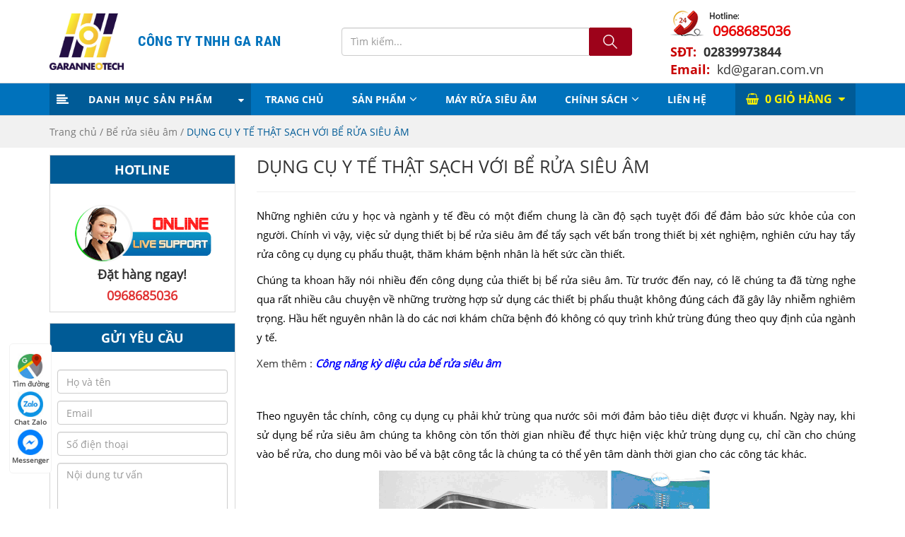

--- FILE ---
content_type: text/html; charset=UTF-8
request_url: https://beruasieuam.com/be-rua-sieu-am/dung-cu-y-te-that-sach-voi-be-rua-sieu-am.html
body_size: 12698
content:
<!DOCTYPE html>
<html lang="vi" prefix="og: http://ogp.me/ns#">
<head>
	<meta name="google-site-verification" content="cpVcZyg-lI5JnHfwBAKTl-h7kmHs2Iqupi5mbf-YsLc" />
	<meta charset="UTF-8">
	<meta http-equiv="X-UA-Compatible" content="IE=edge">
	<meta name="viewport" content="width=device-width, initial-scale=1">
	<link rel="profile" href="https://gmpg.org/xfn/11">
	<script>(function(html){html.className = html.className.replace(/\bno-js\b/,'js')})(document.documentElement);</script>
<title>DỤNG CỤ Y TẾ THẬT SẠCH VỚI BỂ RỬA SIÊU ÂM - Bể Rửa Siêu Âm, Máy Rửa Siêu Âm giá tốt!</title>

<!-- This site is optimized with the Yoast SEO Premium plugin v7.4.2 - https://yoast.com/wordpress/plugins/seo/ -->
<meta name="description" content="Những nghiên cứu y học và ngành y tế đều có một điểm chung là cần độ sạch tuyệt đối để đảm bảo sức khỏe của con người. Chính vì vậy, việc sử dụng thiết bị bể rửa siêu âm để tẩy sạch vết bẩn trong thiết bị xét nghiệm, nghiên cứu hay tẩy rửa công cụ dụng cụ phẩu thuật, thăm khám bệnh nhân là hết sức cần thiết."/>
<link rel="canonical" href="https://beruasieuam.com/be-rua-sieu-am/dung-cu-y-te-that-sach-voi-be-rua-sieu-am.html" />
<meta property="og:locale" content="vi_VN" />
<meta property="og:type" content="article" />
<meta property="og:title" content="DỤNG CỤ Y TẾ THẬT SẠCH VỚI BỂ RỬA SIÊU ÂM - Bể Rửa Siêu Âm, Máy Rửa Siêu Âm giá tốt!" />
<meta property="og:description" content="Những nghiên cứu y học và ngành y tế đều có một điểm chung là cần độ sạch tuyệt đối để đảm bảo sức khỏe của con người. Chính vì vậy, việc sử dụng thiết bị bể rửa siêu âm để tẩy sạch vết bẩn trong thiết bị xét nghiệm, nghiên cứu hay tẩy rửa công cụ dụng cụ phẩu thuật, thăm khám bệnh nhân là hết sức cần thiết." />
<meta property="og:url" content="https://beruasieuam.com/be-rua-sieu-am/dung-cu-y-te-that-sach-voi-be-rua-sieu-am.html" />
<meta property="og:site_name" content="Bể Rửa Siêu Âm, Máy Rửa Siêu Âm giá tốt!" />
<meta property="article:section" content="Bể rửa siêu âm" />
<meta property="article:published_time" content="2019-01-16T14:25:39+00:00" />
<meta property="article:modified_time" content="2019-02-19T14:17:54+00:00" />
<meta property="og:updated_time" content="2019-02-19T14:17:54+00:00" />
<meta property="og:image" content="https://beruasieuam.com/wp-content/uploads/2019/01/dung-cu-y-te-that-sach-voi-be-rua-sieu-am-2.png" />
<meta property="og:image:secure_url" content="https://beruasieuam.com/wp-content/uploads/2019/01/dung-cu-y-te-that-sach-voi-be-rua-sieu-am-2.png" />
<meta property="og:image:width" content="1000" />
<meta property="og:image:height" content="539" />
<meta name="twitter:card" content="summary_large_image" />
<meta name="twitter:description" content="Những nghiên cứu y học và ngành y tế đều có một điểm chung là cần độ sạch tuyệt đối để đảm bảo sức khỏe của con người. Chính vì vậy, việc sử dụng thiết bị bể rửa siêu âm để tẩy sạch vết bẩn trong thiết bị xét nghiệm, nghiên cứu hay tẩy rửa công cụ dụng cụ phẩu thuật, thăm khám bệnh nhân là hết sức cần thiết." />
<meta name="twitter:title" content="DỤNG CỤ Y TẾ THẬT SẠCH VỚI BỂ RỬA SIÊU ÂM - Bể Rửa Siêu Âm, Máy Rửa Siêu Âm giá tốt!" />
<meta name="twitter:image" content="https://beruasieuam.com/wp-content/uploads/2019/01/dung-cu-y-te-that-sach-voi-be-rua-sieu-am-2.png" />
<!-- / Yoast SEO Premium plugin. -->

<link rel="alternate" type="application/rss+xml" title="Dòng thông tin Bể Rửa Siêu Âm, Máy Rửa Siêu Âm giá tốt! &raquo;" href="https://beruasieuam.com/feed" />
<link rel="alternate" type="application/rss+xml" title="Dòng phản hồi Bể Rửa Siêu Âm, Máy Rửa Siêu Âm giá tốt! &raquo;" href="https://beruasieuam.com/comments/feed" />
<link rel="alternate" type="application/rss+xml" title="Bể Rửa Siêu Âm, Máy Rửa Siêu Âm giá tốt! &raquo; DỤNG CỤ Y TẾ THẬT SẠCH VỚI BỂ RỬA SIÊU ÂM Dòng phản hồi" href="https://beruasieuam.com/be-rua-sieu-am/dung-cu-y-te-that-sach-voi-be-rua-sieu-am.html/feed" />
		<script type="text/javascript">
			window._wpemojiSettings = {"baseUrl":"https:\/\/s.w.org\/images\/core\/emoji\/11\/72x72\/","ext":".png","svgUrl":"https:\/\/s.w.org\/images\/core\/emoji\/11\/svg\/","svgExt":".svg","source":{"concatemoji":"https:\/\/beruasieuam.com\/wp-includes\/js\/wp-emoji-release.min.js"}};
			!function(e,a,t){var n,r,o,i=a.createElement("canvas"),p=i.getContext&&i.getContext("2d");function s(e,t){var a=String.fromCharCode;p.clearRect(0,0,i.width,i.height),p.fillText(a.apply(this,e),0,0);e=i.toDataURL();return p.clearRect(0,0,i.width,i.height),p.fillText(a.apply(this,t),0,0),e===i.toDataURL()}function c(e){var t=a.createElement("script");t.src=e,t.defer=t.type="text/javascript",a.getElementsByTagName("head")[0].appendChild(t)}for(o=Array("flag","emoji"),t.supports={everything:!0,everythingExceptFlag:!0},r=0;r<o.length;r++)t.supports[o[r]]=function(e){if(!p||!p.fillText)return!1;switch(p.textBaseline="top",p.font="600 32px Arial",e){case"flag":return s([55356,56826,55356,56819],[55356,56826,8203,55356,56819])?!1:!s([55356,57332,56128,56423,56128,56418,56128,56421,56128,56430,56128,56423,56128,56447],[55356,57332,8203,56128,56423,8203,56128,56418,8203,56128,56421,8203,56128,56430,8203,56128,56423,8203,56128,56447]);case"emoji":return!s([55358,56760,9792,65039],[55358,56760,8203,9792,65039])}return!1}(o[r]),t.supports.everything=t.supports.everything&&t.supports[o[r]],"flag"!==o[r]&&(t.supports.everythingExceptFlag=t.supports.everythingExceptFlag&&t.supports[o[r]]);t.supports.everythingExceptFlag=t.supports.everythingExceptFlag&&!t.supports.flag,t.DOMReady=!1,t.readyCallback=function(){t.DOMReady=!0},t.supports.everything||(n=function(){t.readyCallback()},a.addEventListener?(a.addEventListener("DOMContentLoaded",n,!1),e.addEventListener("load",n,!1)):(e.attachEvent("onload",n),a.attachEvent("onreadystatechange",function(){"complete"===a.readyState&&t.readyCallback()})),(n=t.source||{}).concatemoji?c(n.concatemoji):n.wpemoji&&n.twemoji&&(c(n.twemoji),c(n.wpemoji)))}(window,document,window._wpemojiSettings);
		</script>
		<style type="text/css">
img.wp-smiley,
img.emoji {
	display: inline !important;
	border: none !important;
	box-shadow: none !important;
	height: 1em !important;
	width: 1em !important;
	margin: 0 .07em !important;
	vertical-align: -0.1em !important;
	background: none !important;
	padding: 0 !important;
}
</style>
<link rel='stylesheet' id='wp-block-library-css'  href='https://beruasieuam.com/wp-includes/css/dist/block-library/style.min.css' type='text/css' media='all' />
<link rel='stylesheet' id='contact-form-7-css'  href='https://beruasieuam.com/wp-content/plugins/contact-form-7/includes/css/styles.css' type='text/css' media='all' />
<link rel='stylesheet' id='woocommerce-layout-css'  href='https://beruasieuam.com/wp-content/plugins/woocommerce/assets/css/woocommerce-layout.css' type='text/css' media='all' />
<link rel='stylesheet' id='woocommerce-smallscreen-css'  href='https://beruasieuam.com/wp-content/plugins/woocommerce/assets/css/woocommerce-smallscreen.css' type='text/css' media='only screen and (max-width: 768px)' />
<link rel='stylesheet' id='woocommerce-general-css'  href='https://beruasieuam.com/wp-content/plugins/woocommerce/assets/css/woocommerce.css' type='text/css' media='all' />
<style id='woocommerce-inline-inline-css' type='text/css'>
.woocommerce form .form-row .required { visibility: visible; }
</style>
<link rel='stylesheet' id='font-awesome-css'  href='https://beruasieuam.com/wp-content/themes/zw-beruasieuam/libs/font-awesome/css/font-awesome.min.css' type='text/css' media='all' />
<link rel='stylesheet' id='bootstrap-css-css'  href='https://beruasieuam.com/wp-content/themes/zw-beruasieuam/libs/bootstrap/css/bootstrap.min.css' type='text/css' media='all' />
<link rel='stylesheet' id='fancybox-css-css'  href='https://beruasieuam.com/wp-content/themes/zw-beruasieuam/assets/css/jquery.fancybox.min.css' type='text/css' media='all' />
<link rel='stylesheet' id='owl-css-css'  href='https://beruasieuam.com/wp-content/themes/zw-beruasieuam/libs/owlcarousel/owl.carousel.min.css' type='text/css' media='all' />
<link rel='stylesheet' id='owltheme-css-css'  href='https://beruasieuam.com/wp-content/themes/zw-beruasieuam/libs/owlcarousel/owl.theme.default.css' type='text/css' media='all' />
<link rel='stylesheet' id='animate-css-css'  href='https://beruasieuam.com/wp-content/themes/zw-beruasieuam/libs/owlcarousel/animate.css' type='text/css' media='all' />
<link rel='stylesheet' id='ZW-style-css'  href='https://beruasieuam.com/wp-content/themes/zw-beruasieuam/style.css' type='text/css' media='all' />
<link rel='stylesheet' id='editor-style-css'  href='https://beruasieuam.com/wp-content/themes/zw-beruasieuam/assets/css/editor-style.css' type='text/css' media='all' />
<link rel='stylesheet' id='recent-posts-widget-with-thumbnails-public-style-css'  href='https://beruasieuam.com/wp-content/plugins/recent-posts-widget-with-thumbnails/public.css' type='text/css' media='all' />
<script type='text/javascript' src='https://beruasieuam.com/wp-content/themes/zw-beruasieuam/assets/js/jquery1.12.4.min.js'></script>
<link rel='https://api.w.org/' href='https://beruasieuam.com/wp-json/' />
<link rel="EditURI" type="application/rsd+xml" title="RSD" href="https://beruasieuam.com/xmlrpc.php?rsd" />
<link rel="wlwmanifest" type="application/wlwmanifest+xml" href="https://beruasieuam.com/wp-includes/wlwmanifest.xml" /> 

<link rel='shortlink' href='https://beruasieuam.com/?p=5044' />
<link rel="alternate" type="application/json+oembed" href="https://beruasieuam.com/wp-json/oembed/1.0/embed?url=https%3A%2F%2Fberuasieuam.com%2Fbe-rua-sieu-am%2Fdung-cu-y-te-that-sach-voi-be-rua-sieu-am.html" />
<link rel="alternate" type="text/xml+oembed" href="https://beruasieuam.com/wp-json/oembed/1.0/embed?url=https%3A%2F%2Fberuasieuam.com%2Fbe-rua-sieu-am%2Fdung-cu-y-te-that-sach-voi-be-rua-sieu-am.html&#038;format=xml" />

<link rel="stylesheet" href="https://beruasieuam.com/wp-content/plugins/count-per-day/counter.css" type="text/css" />
<link rel="pingback" href="https://beruasieuam.com/xmlrpc.php">
	<noscript><style>.woocommerce-product-gallery{ opacity: 1 !important; }</style></noscript>
	<link rel="icon" href="https://beruasieuam.com/wp-content/uploads/2021/07/cropped-logo-garanneotech-32x32.jpg" sizes="32x32" />
<link rel="icon" href="https://beruasieuam.com/wp-content/uploads/2021/07/cropped-logo-garanneotech-192x192.jpg" sizes="192x192" />
<link rel="apple-touch-icon-precomposed" href="https://beruasieuam.com/wp-content/uploads/2021/07/cropped-logo-garanneotech-180x180.jpg" />
<meta name="msapplication-TileImage" content="https://beruasieuam.com/wp-content/uploads/2021/07/cropped-logo-garanneotech-270x270.jpg" />
<script data-dont-merge="">(function(){function iv(a){if(typeof a.getBoundingClientRect!=='function'){return false}var b=a.getBoundingClientRect();return((a.innerHeight||a.clientHeight)>0&&b.bottom+50>=0&&b.right+50>=0&&b.top-50<=(window.innerHeight||document.documentElement.clientHeight)&&b.left-50<=(window.innerWidth||document.documentElement.clientWidth))}function ll(){var a=document.querySelectorAll('[data-swift-image-lazyload]');for(var i in a){if(iv(a[i])){a[i].onload=function(){window.dispatchEvent(new Event('resize'));};a[i].setAttribute('src',(typeof a[i].dataset.src != 'undefined' ? a[i].dataset.src : a[i].src));a[i].setAttribute('srcset',a[i].dataset.srcset);a[i].setAttribute('style',a[i].dataset.style);a[i].removeAttribute('data-swift-image-lazyload')}}requestAnimationFrame(ll)}requestAnimationFrame(ll)})();</script>	<!-- Google Tag Manager -->
	<script>(function(w,d,s,l,i){w[l]=w[l]||[];w[l].push({'gtm.start':
	new Date().getTime(),event:'gtm.js'});var f=d.getElementsByTagName(s)[0],
	j=d.createElement(s),dl=l!='dataLayer'?'&l='+l:'';j.async=true;j.src=
	'https://www.googletagmanager.com/gtm.js?id='+i+dl;f.parentNode.insertBefore(j,f);
	})(window,document,'script','dataLayer','GTM-M452HHV');</script>
	<!-- End Google Tag Manager -->
	<meta name="google-site-verification" content="lc_QjRK90Cl1U0ZpVhgdY_MrZgGjBG9rX3-nlYLzYWM" />
	<meta name="google-site-verification" content="_AohFtV-mi8bgPLtg5ipv-uuKM8iyXJfJvfgXUFcQfU" />
	<!--Schema Organization -->
<script type="application/ld+json">{
	"@context": "http://schema.org",
  	"@type": "Professionalservice",
"@id":"https://beruasieuam.com/",
	"url": "https://beruasieuam.com/",
	"logo": "https://beruasieuam.com/wp-content/uploads/2019/01/logo-1.jpg",
    "priceRange":"1000000VND-30000000VND",
	"hasMap": "https://www.google.com/maps/place/b%E1%BB%83+r%E1%BB%ADa+si%C3%AAu+%C3%A2m/@10.8077787,106.6737527,19z/data=!3m1!4b1!4m5!3m4!1s0x31752979503ea5db:0x450185d4d927e8f6!8m2!3d10.8077774!4d106.6742999?shorturl=1",	
	"email": "mailto:info@garan.com.vn			",
    "founder": "TRAN DUY LINH",
  	"address": {
    	"@type": "PostalAddress",
    	"addressLocality": "Phú Nhuận",
        "addressCountry": "VIỆT NAM",
    	"addressRegion": "Hồ Chí Minh",
    	"postalCode":"700000",
    	"streetAddress": "159/15 Đào Duy Anh Phường 9, Phú Nhuận, Hồ Chí Minh 700000"
  	},
  	"description": "Máy rửa siêu âm, bể rửa siêu âm tẩy rửa bằng sóng siêu âm làm sạch những vết bẩn nhỏ nhất, cứng đầu trên thiết bị, bảo hành 12 tháng, luôn có sẵn hàng, giao hàng toàn quốc. LH 08 999 09 300 hoặc 0968 28 11 68",
	"name": "Bể Rửa Siêu Âm",
  	"telephone": "0981-116-168",
  	"openingHoursSpecification": [
  {
    "@type": "OpeningHoursSpecification",
    "dayOfWeek": [
      "Monday",
      "Tuesday",
      "Wednesday",
      "Thursday",
      "Friday"
    ],
    "opens": "08:00",
    "closes": "17:30"
  },
  {
    "@type": "OpeningHoursSpecification",
    "dayOfWeek": [
      "Saturday"
    ],
    "opens": "8:30",
    "closes": "17:00"
  }
],
  	"geo": {
    	"@type": "GeoCoordinates",
   	"latitude": "10.807355",
    	"longitude": "106.674000"
 		}, 			
         "potentialAction": {
    "@type": "ReserveAction",
    "target": {
      "@type": "EntryPoint",
      "urlTemplate": "https://beruasieuam.com/",
      "inLanguage": "vn",
      "actionPlatform": [
        "http://schema.org/DesktopWebPlatform",
        "http://schema.org/IOSPlatform",
        "http://schema.org/AndroidPlatform"
      ]
    },
    "result": {
      "@type": "Reservation",
      "name": "đăng kí"
    }
  },
  	"sameAs" : [ "https://www.facebook.com/beruasieuam/",
    	"https://www.youtube.com/user/garanvn1"]
	}</script>
	
	<script type="application/ld+json">{
  "@context": "http://schema.org",
  "@type": "Person",
  "name": "TRAN DUY LINH",
  "jobTitle": "Ceo",
   "worksFor" : "Công Ty TNHH GARAN",
  "url": "https://beruasieuam.com/",
"address": {
  "@type": "PostalAddress",
    "addressLocality": "Ho Chi Minh",
    "addressRegion": "vietnam"
	 }}</script>

	
</head>
<body data-rsssl=1 class="post-template-default single single-post postid-5044 single-format-standard woocommerce-no-js">
	<div class="menu-responsive menu-default hidden-md hidden-lg">
		<div class="menu-close">
			<span>Menu</span><i class="fa fa-times"></i>
		</div>
		<ul id="accordion" class="accordion"><li id="menu-item-14" class="menu-item menu-item-type-custom menu-item-object-custom menu-item-14"><a href="/">Trang chủ</a></li>
<li id="menu-item-5168" class="menu-item menu-item-type-custom menu-item-object-custom menu-item-has-children menu-item-5168"><a href="/cua-hang/">Sản phẩm</a>
<ul class="sub-menu">
	<li id="menu-item-6322" class="menu-item menu-item-type-custom menu-item-object-custom menu-item-6322"><a href="https://beruasieuam.com/danh-muc/may-rua-gia-dung-series-ce">Máy Rửa Gia Dụng Series CE</a></li>
	<li id="menu-item-6330" class="menu-item menu-item-type-custom menu-item-object-custom menu-item-6330"><a href="https://beruasieuam.com/danh-muc/may-rua-nha-khoa-y-te-series-ce">Máy Rửa Nha Khoa, Y Tế Series CE</a></li>
	<li id="menu-item-6324" class="menu-item menu-item-type-custom menu-item-object-custom menu-item-6324"><a href="https://beruasieuam.com/danh-muc/may-rua-sieu-am-inox-hien-thi-so-series-ps-a">Máy Rửa Siêu Âm Inox Hiển Thị Số Series PS-A</a></li>
	<li id="menu-item-6329" class="menu-item menu-item-type-custom menu-item-object-custom menu-item-6329"><a href="https://beruasieuam.com/danh-muc/may-rua-sieu-am-da-chuc-nang-tuc-man-hinh-lcd">Máy Rửa Siêu Âm Đa Chức Năng TUC Màn Hình LCD</a></li>
	<li id="menu-item-6328" class="menu-item menu-item-type-custom menu-item-object-custom menu-item-6328"><a href="https://beruasieuam.com/danh-muc/may-rua-sieu-am-cong-nghiep-series-ks">Máy Rửa Siêu Âm Công Nghiệp Series KS</a></li>
	<li id="menu-item-6326" class="menu-item menu-item-type-custom menu-item-object-custom menu-item-6326"><a href="https://beruasieuam.com/danh-muc/may-rua-tha-chim-series-kp">Máy Rửa Thả Chìm Series KP</a></li>
	<li id="menu-item-5184" class="menu-item menu-item-type-taxonomy menu-item-object-product_cat menu-item-5184"><a href="https://beruasieuam.com/danh-muc/be-rua-sieu-am">Bể Rửa Siêu Âm</a></li>
	<li id="menu-item-6342" class="menu-item menu-item-type-custom menu-item-object-custom menu-item-6342"><a href="https://beruasieuam.com/danh-muc/xu-ly-cau-can">Xử Lý Cáu Cặn</a></li>
</ul>
</li>
<li id="menu-item-6321" class="menu-item menu-item-type-taxonomy menu-item-object-category menu-item-6321"><a href="https://beruasieuam.com/may-rua-sieu-am">Máy Rửa Siêu Âm</a></li>
<li id="menu-item-6306" class="menu-item menu-item-type-custom menu-item-object-custom menu-item-home menu-item-has-children menu-item-6306"><a href="https://beruasieuam.com/">Chính Sách</a>
<ul class="sub-menu">
	<li id="menu-item-6309" class="menu-item menu-item-type-post_type menu-item-object-page menu-item-6309"><a href="https://beruasieuam.com/phuong-thuc-thanh-toan">PHƯƠNG THỨC THANH TOÁN</a></li>
	<li id="menu-item-6308" class="menu-item menu-item-type-post_type menu-item-object-page menu-item-6308"><a href="https://beruasieuam.com/phuong-thuc-giao-hang">PHƯƠNG THỨC GIAO HÀNG</a></li>
	<li id="menu-item-6307" class="menu-item menu-item-type-post_type menu-item-object-page menu-item-6307"><a href="https://beruasieuam.com/chinh-sach-mua-hang-bao-mat-doi-tra">CHÍNH SÁCH MUA HÀNG – BẢO MẬT – ĐỔI TRẢ</a></li>
</ul>
</li>
<li id="menu-item-5171" class="menu-item menu-item-type-post_type menu-item-object-page menu-item-5171"><a href="https://beruasieuam.com/lien-he">Liên hệ</a></li>
</ul></div>
<header>
	<div class="header-top">
		<div class="container">
			<div class="row">
				<div class="column-left hidden-xs hidden-sm col-md-4 col-lg-4">
					<div class="column-left-inner">
						<div class="logo-icon">
															<div class="logo">
									    
									<a href="https://beruasieuam.com" title="Bể Rửa Siêu Âm, Máy Rửa Siêu Âm giá tốt!">
										 
											<img src="https://beruasieuam.com/wp-content/uploads/2021/07/logo-garanneotech.jpg" alt="Bể Rửa Siêu Âm, Máy Rửa Siêu Âm giá tốt!" class="img-responsive center-block"/> 
																			</a>
								</div>
													</div>
						<div class="company-text">
							<div class="company-text-inner">
								<span>Công ty TNHH GA RAN</span>
							</div>		
						</div>
					</div>	
				</div>
				<div class="column-center hidden-xs hidden-sm col-md-4 col-lg-5">
					<div class="box-search clearfix">
						

<form role="search" method="get" class="search-form" action="https://beruasieuam.com/">
	<div class="form-group">
		<div class="input-group">
			<input type="search" class="form-control" placeholder="Tìm kiếm..." value="" name="s" />
			<div class="input-group-btn">
				<button class="btn button-search" type="submit"></button>
			</div>
		</div>
	</div>
	<input type="hidden" name="post_type" value="product" />
</form>					</div>
				</div>					
				<div class="column-right hidden-xs hidden-sm col-md-4 col-lg-3">							
					<div class="hidden-xs hidden-sm column-right-inner">
						<ul class="list-right clearfix">
							<li class="hotline-top">
								<a href="tel:0968685036">0968685036</a>
							</li>
							<li>
								<span class="color text-bold">SĐT:</span>
								<span class="text-bold">02839973844</span>
							</li>
							<li>
								<span class="color text-bold">Email:</span>
								<span>kd@garan.com.vn</span>
							</li>
						</ul>
					</div>
				</div>
				<div class="col-xs-12 col-sm-12 column-mb hidden-md hidden-lg">
					<div class="row">
						<div class="col-xs-3 col-sm-3">
							<div class="logo-icon">
																	<div class="logo">
										    
										<a href="https://beruasieuam.com" title="Bể Rửa Siêu Âm, Máy Rửa Siêu Âm giá tốt!">
											 
												<img src="https://beruasieuam.com/wp-content/uploads/2021/07/logo-garanneotech.jpg" alt="Bể Rửa Siêu Âm, Máy Rửa Siêu Âm giá tốt!" class="img-responsive center-block"/> 
																					</a>
									</div>
															</div>
						</div>
						<div class="col-xs-6 col-sm-6">							
							<div class="company-text">
								<div class="company-text-inner">
									<span>Công ty TNHH GA RAN</span>
								</div>							
							</div>
						</div>
						<div class="col-xs-3 col-sm-3 box-right-mb">
							<div class="menu-icon">
								<div class="menu-open menu-default-open text-center">
									<i class="fa-menu">
										<img class="center-block img-responsive" src="https://beruasieuam.com/wp-content/themes/zw-beruasieuam/assets/images/menu-red.png">
									</i>
								</div>
							</div>
							<div class="search-icon">
								<div class="content-box">
									<i class="fa-timkiem">
										<img class="center-block img-responsive" src="https://beruasieuam.com/wp-content/themes/zw-beruasieuam/assets/images/search-red.png">
									</i>
								</div>
							</div>
							<div class="search-content-mb">
								

<form role="search" method="get" class="search-form" action="https://beruasieuam.com/">
	<div class="form-group">
		<div class="input-group">
			<input type="search" class="form-control" placeholder="Tìm kiếm..." value="" name="s" />
			<div class="input-group-btn">
				<button class="btn button-search" type="submit"></button>
			</div>
		</div>
	</div>
	<input type="hidden" name="post_type" value="product" />
</form>							</div>
						</div>
					</div>
				</div>
			</div>
		</div>
	</div>
	<div class="header-menu hidden-xs hidden-sm">
		<div class="container">
			<div class="header-content">
				<div class="row no-gutters0">
					<div class="col-xs-12 col-sm-3 col-md-3 col-lg-3">							
						<nav class="main_menu_vertical"><ul id="menu-menu-vertical" class="menu clearfix"><li id="menu-item-5174" class="menu-item menu-item-type-custom menu-item-object-custom menu-item-has-children menu-item-5174"><a href="#">Danh mục sản phẩm</a>
<ul class="sub-menu">
	<li id="menu-item-5172" class="menu-item menu-item-type-taxonomy menu-item-object-product_cat menu-item-5172"><a href="https://beruasieuam.com/danh-muc/be-rua-sieu-am">Bể Rửa Siêu Âm</a></li>
	<li id="menu-item-5173" class="menu-item menu-item-type-taxonomy menu-item-object-product_cat menu-item-5173"><a href="https://beruasieuam.com/danh-muc/may-rua-sieu-am">Máy Rửa Siêu Âm</a></li>
</ul>
</li>
</ul></nav>						</div>
						<div class="col-xs-12 col-sm-9 col-md-9 col-lg-9">
							<nav class="main_menu hidden-xs hidden-sm"><ul id="menu-menu-main-1" class="menu clearfix"><li class="menu-item menu-item-type-custom menu-item-object-custom menu-item-14"><a href="/">Trang chủ</a></li>
<li class="menu-item menu-item-type-custom menu-item-object-custom menu-item-has-children menu-item-5168"><a href="/cua-hang/">Sản phẩm</a>
<ul class="sub-menu">
	<li class="menu-item menu-item-type-custom menu-item-object-custom menu-item-6322"><a href="https://beruasieuam.com/danh-muc/may-rua-gia-dung-series-ce">Máy Rửa Gia Dụng Series CE</a></li>
	<li class="menu-item menu-item-type-custom menu-item-object-custom menu-item-6330"><a href="https://beruasieuam.com/danh-muc/may-rua-nha-khoa-y-te-series-ce">Máy Rửa Nha Khoa, Y Tế Series CE</a></li>
	<li class="menu-item menu-item-type-custom menu-item-object-custom menu-item-6324"><a href="https://beruasieuam.com/danh-muc/may-rua-sieu-am-inox-hien-thi-so-series-ps-a">Máy Rửa Siêu Âm Inox Hiển Thị Số Series PS-A</a></li>
	<li class="menu-item menu-item-type-custom menu-item-object-custom menu-item-6329"><a href="https://beruasieuam.com/danh-muc/may-rua-sieu-am-da-chuc-nang-tuc-man-hinh-lcd">Máy Rửa Siêu Âm Đa Chức Năng TUC Màn Hình LCD</a></li>
	<li class="menu-item menu-item-type-custom menu-item-object-custom menu-item-6328"><a href="https://beruasieuam.com/danh-muc/may-rua-sieu-am-cong-nghiep-series-ks">Máy Rửa Siêu Âm Công Nghiệp Series KS</a></li>
	<li class="menu-item menu-item-type-custom menu-item-object-custom menu-item-6326"><a href="https://beruasieuam.com/danh-muc/may-rua-tha-chim-series-kp">Máy Rửa Thả Chìm Series KP</a></li>
	<li class="menu-item menu-item-type-taxonomy menu-item-object-product_cat menu-item-5184"><a href="https://beruasieuam.com/danh-muc/be-rua-sieu-am">Bể Rửa Siêu Âm</a></li>
	<li class="menu-item menu-item-type-custom menu-item-object-custom menu-item-6342"><a href="https://beruasieuam.com/danh-muc/xu-ly-cau-can">Xử Lý Cáu Cặn</a></li>
</ul>
</li>
<li class="menu-item menu-item-type-taxonomy menu-item-object-category menu-item-6321"><a href="https://beruasieuam.com/may-rua-sieu-am">Máy Rửa Siêu Âm</a></li>
<li class="menu-item menu-item-type-custom menu-item-object-custom menu-item-home menu-item-has-children menu-item-6306"><a href="https://beruasieuam.com/">Chính Sách</a>
<ul class="sub-menu">
	<li class="menu-item menu-item-type-post_type menu-item-object-page menu-item-6309"><a href="https://beruasieuam.com/phuong-thuc-thanh-toan">PHƯƠNG THỨC THANH TOÁN</a></li>
	<li class="menu-item menu-item-type-post_type menu-item-object-page menu-item-6308"><a href="https://beruasieuam.com/phuong-thuc-giao-hang">PHƯƠNG THỨC GIAO HÀNG</a></li>
	<li class="menu-item menu-item-type-post_type menu-item-object-page menu-item-6307"><a href="https://beruasieuam.com/chinh-sach-mua-hang-bao-mat-doi-tra">CHÍNH SÁCH MUA HÀNG – BẢO MẬT – ĐỔI TRẢ</a></li>
</ul>
</li>
<li class="menu-item menu-item-type-post_type menu-item-object-page menu-item-5171"><a href="https://beruasieuam.com/lien-he">Liên hệ</a></li>
</ul></nav>								<div class="car-right">
																		<a class="cart-contents" href="https://beruasieuam.com/gio-hang" title="Xem giỏ hàng">
										<span class="icon-shopp fa fa-shopping-basket"></span>
									</a>
									<span class="shop-car">
																				<a class="cart-contents" href="https://beruasieuam.com/gio-hang" title="Xem giỏ hàng">
											0 Giỏ hàng										</a>
									</span>
									<i class="fa fa-caret-down"></i>
								</div>	
							</div>
						</div>
					</div>	
				</div>
			</div>
		</header>
<section class="single__section">
	<nav class="breadcrumbs">
		<div class="container">
			<p id="breadcrumbs"><span xmlns:v="http://rdf.data-vocabulary.org/#"><span typeof="v:Breadcrumb"><a href="https://beruasieuam.com/" rel="v:url" property="v:title">Trang chủ</a> / <span rel="v:child" typeof="v:Breadcrumb"><a href="https://beruasieuam.com/be-rua-sieu-am" rel="v:url" property="v:title">Bể rửa siêu âm</a> / <span class="breadcrumb_last">DỤNG CỤ Y TẾ THẬT SẠCH VỚI BỂ RỬA SIÊU ÂM</span></span></span></span></p>		</div>
	</nav>
	<div class="container">
		<div class="row">			
			<div class="hidden-xs hidden-sm col-md-3 col-lg-3">
				<div class="sidebar-content">
										<div class="hotline">
						<div class="row_title">HOTLINE</div>
						<div class="hotline-content">						
							<img src="https://beruasieuam.com/wp-content/themes/zw-beruasieuam/assets/images/support_online.gif">
							<p class="hotline_sapo">Đặt hàng ngay!</p>
							<p class="hotline_text">0968685036</p>
						</div>
					</div>
					<div class="form-contact">
						<div class="row_title">GỬI YÊU CẦU</div>
						<div class="contact-content">
							<div role="form" class="wpcf7" id="wpcf7-f13-o1" lang="vi" dir="ltr">
<div class="screen-reader-response"></div>
<form action="/be-rua-sieu-am/dung-cu-y-te-that-sach-voi-be-rua-sieu-am.html#wpcf7-f13-o1" method="post" class="wpcf7-form" novalidate="novalidate">
<div style="display: none;">
<input type="hidden" name="_wpcf7" value="13" />
<input type="hidden" name="_wpcf7_version" value="5.1.3" />
<input type="hidden" name="_wpcf7_locale" value="vi" />
<input type="hidden" name="_wpcf7_unit_tag" value="wpcf7-f13-o1" />
<input type="hidden" name="_wpcf7_container_post" value="0" />
</div>
<p><span class="wpcf7-form-control-wrap your-name"><input type="text" name="your-name" value="" size="40" class="wpcf7-form-control wpcf7-text wpcf7-validates-as-required form-control" aria-required="true" aria-invalid="false" placeholder="Họ và tên" /></span><br />
<span class="wpcf7-form-control-wrap your-email"><input type="email" name="your-email" value="" size="40" class="wpcf7-form-control wpcf7-text wpcf7-email wpcf7-validates-as-required wpcf7-validates-as-email form-control" aria-required="true" aria-invalid="false" placeholder="Email" /></span><br />
<span class="wpcf7-form-control-wrap tel-637"><input type="tel" name="tel-637" value="" size="40" class="wpcf7-form-control wpcf7-text wpcf7-tel wpcf7-validates-as-required wpcf7-validates-as-tel form-control" aria-required="true" aria-invalid="false" placeholder="Số điện thoại" /></span><br />
<span class="wpcf7-form-control-wrap your-message"><textarea name="your-message" cols="40" rows="10" class="wpcf7-form-control wpcf7-textarea form-control" aria-invalid="false" placeholder="Nội dung tư vấn"></textarea></span><br />
<input type="submit" value="Gửi lời nhắn" class="wpcf7-form-control wpcf7-submit btn btn-success detail" /></p>
<div class="wpcf7-response-output wpcf7-display-none"></div></form></div>						</div>
					</div>
				</div>	
			</div>
			<div class="col-md-9 col-lg-9">
				<div class="pageright">
					<div id="main" class="single__content" role="main">
						<div class="single-content">
	<div class="entry-header">
		<h1 class="entry-title">DỤNG CỤ Y TẾ THẬT SẠCH VỚI BỂ RỬA SIÊU ÂM</h1>	</div>
	<hr/>
	<div class="entry-content">
		<p><span style="color: #000000;">Những nghiên cứu y học và ngành y tế đều có một điểm chung là cần độ sạch tuyệt đối để đảm bảo sức khỏe của con người. Chính vì vậy, việc sử dụng thiết bị bể rửa siêu âm để tẩy sạch vết bẩn trong thiết bị xét nghiệm, nghiên cứu hay tẩy rửa công cụ dụng cụ phẩu thuật, thăm khám bệnh nhân là hết sức cần thiết.</span></p>
<p><span style="color: #000000;">Chúng ta khoan hãy nói nhiều đến công dụng của thiết bị bể rửa siêu âm. Từ trước đến nay, có lẽ chúng ta đã từng nghe qua rất nhiều câu chuyện về những trường hợp sử dụng các thiết bị phẩu thuật không đúng cách đã gây lây nhiễm nghiêm trọng. Hầu hết nguyên nhân là do các nơi khám chữa bệnh đó không có quy trình khử trùng đúng theo quy định của ngành y tế.</span></p>
<p>Xem thêm : <strong><span style="color: #0000ff;"><a style="color: #0000ff;" href="https://beruasieuam.com/be-rua-sieu-am/cong-nang-ky-dieu-cua-be-rua-sieu-am.html" target="_blank" rel="noopener"><em>Công năng kỳ diệu của bể rửa siêu âm</em></a></span></strong></p>
<p>&nbsp;</p>
<p><span style="color: #000000;">Theo nguyên tắc chính, công cụ dụng cụ phải khử trùng qua nước sôi mới đảm bảo tiêu diệt được vi khuẩn. Ngày nay, khi sử dụng bể rửa siêu âm chúng ta không còn tốn thời gian nhiều để thực hiện việc khử trùng dụng cụ, chỉ cần cho chúng vào bể rửa, cho dung môi vào bể và bật công tắc là chúng ta có thể yên tâm dành thời gian cho các công tác khác.</span></p>
<p style="text-align: center;"><span style="font-size: 14px; color: #000000;"><img style="width: 500px; height: 270px;" title="Hiệu quả làm sạch của bể rửa siêu âm vượt trội hơn rất nhiều so với thao tác thủ công" src="/kcfinder/upload/images/hieu-qua-lam-sach-cua-be-rua-sieu-am-vuot-troi-hon-rat-nhieu-so-voi-thao-tac-thu-cong.png" alt="Hiệu quả làm sạch của bể rửa siêu âm vượt trội hơn rất nhiều so với thao tác thủ công" /></span></p>
<p style="text-align: center;"><span style="color: #000000;"><em>Hiệu quả làm sạch của bể rửa siêu âm vượt trội hơn rất nhiều so với thao tác thủ công</em></span></p>
<p><span style="color: #000000;">Xem thêm : <span style="color: #0000ff;"><a style="color: #0000ff;" href="https://beruasieuam.com/be-rua-sieu-am/gioi-thieu-ve-be-rua-sieu-am.html" target="_blank" rel="noopener"><em><strong>Giới Thiệu Về Bể Rửa Siêu Âm</strong></em></a></span></span></p>
<p>&nbsp;</p>
<p><span style="color: #000000;">Máy móc có thể thay được con người trong trường hợp này không? Thực tế, hiệu quả làm sạch của bể rửa siêu âm có thể vượt trội hơn rất nhiều lần so với các thao tác thủ công truyền thống. Những vết bẩn, vết máu trong mọi ngõ ngách, hay giữ các khe của dụng cụ có thể bị đán tan. Việc này giúp cho các đơn vị y tế đảm bảo được sức khỏe của người dân.</span></p>
<p><span style="color: #000000;">Độ tin cậy của bể rửa siêu âm đã được nhiều đơn vị y tế tín nhiệm và sử dụng. Sản phẩm không chỉ giúp ích cho người dân an toàn khi được khám chữa bệnh mà còn góp phần cho ngành y tế nâng cao các kỹ năng, nghiên cứu và khám chữa bệnh. Bởi vì, dùng thiết bị có thể tiết kiệm được rất nhiều thời gian.</span></p>
<p><span style="color: #000000;">Xem thêm các sản phẩm <span style="color: #0000ff;"><em><strong><a style="color: #0000ff;" href="https://beruasieuam.com/danh-muc/may-rua-sieu-am" target="_blank" rel="noopener">máy rửa siêu âm</a></strong></em></span> tại đây</span></p>
	</div>
</div>

						<hr>
						
					</main>
					            <div class="related">
                <!-- <div class="related__header"> -->
                  <div class="head-title">
                      <h2>
                          <span>Bài viết liên quan</span>
                      </h2>
                  </div>
                <!-- </div> -->
                <div class="related__list">
                    <div class="row no-gutters">
                        <div class="owl__related owl-carousel owl-theme">
                                                            <!-- <div class="col-xs-6 col-sm-3 col-md-3"> -->
                                    
<div class="card-related">
	<div class="card-image">
		<a href="https://beruasieuam.com/be-rua-sieu-am/dia-chi-ban-be-rua-sieu-am-derui-uy-tin-2.html"><img width="480" height="340" src="https://beruasieuam.com/wp-content/uploads/2019/02/be-rua-sieu-am-ps30a-6-480x340.jpg" class="img-responsive center-block wp-post-image" alt="" /></a>
	</div>
	<div class="card-content">                                    
		<h3 class="card-title">                                            
			<a href="https://beruasieuam.com/be-rua-sieu-am/dia-chi-ban-be-rua-sieu-am-derui-uy-tin-2.html">Địa chỉ bán bể rửa siêu âm Derui uy tín</a>
		</h3>
		<p class="card-date">
			<i class="fa fa-calendar-check-o" aria-hidden="true"></i>
			14/03/2019			<small>|</small>
		</p>
		<div class="card-sapo">Với những công dụng, lợi ích tuyệt vời, bể rửa siêu âm đang được đón nhận và ứng dụng rộng rãi trong nhiều lĩnh vực. Và đã nhắc tới bể rửa siêu âm thì không thể không nhắc tới thương hiệu Derui. Vậy địa chỉ bán bể rửa siêu âm Derui ở đâu uy tín, [&hellip;]</div>
	</div>
</div>
                                    <!-- </div> -->
                                                                <!-- <div class="col-xs-6 col-sm-3 col-md-3"> -->
                                    
<div class="card-related">
	<div class="card-image">
		<a href="https://beruasieuam.com/be-rua-sieu-am/ung-dung-cua-be-rua-sieu-am-cong-nghiep-2.html"><img width="480" height="340" src="https://beruasieuam.com/wp-content/uploads/2019/02/be-rua-sieu-am-ps30a-6-480x340.jpg" class="img-responsive center-block wp-post-image" alt="" /></a>
	</div>
	<div class="card-content">                                    
		<h3 class="card-title">                                            
			<a href="https://beruasieuam.com/be-rua-sieu-am/ung-dung-cua-be-rua-sieu-am-cong-nghiep-2.html">Ứng dụng của bể rửa siêu âm công nghiệp</a>
		</h3>
		<p class="card-date">
			<i class="fa fa-calendar-check-o" aria-hidden="true"></i>
			14/03/2019			<small>|</small>
		</p>
		<div class="card-sapo">Công nghệ ngày càng phát triển dẫn đến sử xuất hiện của các thiết bị máy móc có thể hỗ trợ con người trong các hoạt động công việc. Một trong số đó phải kể đến bể rửa siêu âm công nghiệp. Đây là sản phẩm hiện đang rất phổ biến trong công nghiệp với [&hellip;]</div>
	</div>
</div>
                                    <!-- </div> -->
                                                                <!-- <div class="col-xs-6 col-sm-3 col-md-3"> -->
                                    
<div class="card-related">
	<div class="card-image">
		<a href="https://beruasieuam.com/be-rua-sieu-am/lam-cach-nao-de-co-the-mua-be-sieu-am-mini-chinh-hang.html"><img width="480" height="340" src="https://beruasieuam.com/wp-content/uploads/2019/01/be-rua-sieu-am-jeken-2-480x340.jpg" class="img-responsive center-block wp-post-image" alt="" /></a>
	</div>
	<div class="card-content">                                    
		<h3 class="card-title">                                            
			<a href="https://beruasieuam.com/be-rua-sieu-am/lam-cach-nao-de-co-the-mua-be-sieu-am-mini-chinh-hang.html">Làm cách nào để có thể mua bể siêu âm mini chính hãng?</a>
		</h3>
		<p class="card-date">
			<i class="fa fa-calendar-check-o" aria-hidden="true"></i>
			14/03/2019			<small>|</small>
		</p>
		<div class="card-sapo">Với rất nhiều ưu điểm nổi trội, bể siêu âm được nhiều người lựa chọn sử dụng. Tuy nhiên, làm cách nào để có thể mua được bể siêu âm mini chính hãng? Nếu như bạn có chung thắc mắc này, thì hãy tham khảo bài viết sau đây. Một số cách giúp bạn có [&hellip;]</div>
	</div>
</div>
                                    <!-- </div> -->
                                                            </div>
                        </div>
                </div>
            </div>
    				</div>
			</div>
		</div>
	</div>
</section>




<footer>

 	<div class="footer">

        <div class="footer-1">

            <div class="container">

                <div class="row">

                    <div class="col-xs-12 col-sm-6 col-md-4">

                        <div class="c-footer-content clearfix">

                            <h4>Văn phòng chính</h4>

                            <div class="infor">

                                <span class="footer-description">Công Ty Cổ Phần Công Nghệ Mới GARAN</span>

                            </div>

                            <div class="infor">

                                <span class="footer-icon"><i class="fa fa-map-marker"></i></span> 

                                <span class="footer-icon-detail">Địa chỉ: Tầng 4, 159/15 Đào Duy Anh, P. 9, Q. Phú Nhuận, Tp. HCM</span>

                            </div>

                            <div class="infor">

                                <span class="footer-icon"><i class="fa fa-phone"></i></span> 

                                <span class="footer-icon-detail">Hotline: 0968685036</span>

                            </div>

                            <div class="infor">

                                <span class="footer-icon"><i class="fa fa-phone"></i></span> 

                                <span class="footer-icon-detail">Điện thoại: 02839973844</span>

                            </div>

                            <div class="infor">

                                <span class="footer-icon"><i class="fa fa-envelope"></i></span> 

                                <span class="footer-icon-detail">Email: kd@garan.com.vn</span>

                            </div>

                            <div class="infor">

                                <span class="footer-icon"><i class="fa fa-internet-explorer"></i></span> 

                                <span class="footer-icon-detail">Website: www.beruasieuam.com</span>

                            </div>

                         </div>

                     </div>

                    <div class="col-xs-12 col-sm-6 col-md-2">

                        <div class="c-footer-content clearfix">

                            <div class="footer_widget_content">

				  				<section id="text-2" class="widget footer_contact widget_text"><h4 class="widget-title">Chính Sách Của GARAN</h4>			<div class="textwidget"><ul>
 <strong><a href="https://beruasieuam.com/phuong-thuc-giao-hang" target="_blank" rel="noopener"><span style="color: blue;"> Chính Sách Giao Hàng</span></a></strong><br />
&nbsp;<br />
 <a href="https://beruasieuam.com/phuong-thuc-thanh-toan" target="_blank" rel="noopener"><strong><span style="color: blue;">Chính Sách Thanh Toán</span></strong></a><br />
&nbsp;<br />
 <a href="https://beruasieuam.com/chinh-sach-mua-hang-bao-mat-doi-tra" target="_blank" rel="noopener"><strong><span style="color: blue;">Chính Sách Mua Hàng &#8211; Bảo Mật &#8211; Đổi Trả</span></strong></a>
</ul>
</div>
		</section>
				            </div>                            

                            <div class="social-link">                               

                                <ul>

                                    <li>

                                        <a href="" target="_blank">

                                            <i class="fa fa-google-plus" aria-hidden="true"></i>

                                        </a>

                                    </li>

                                    <li>

                                        <a href="1" target="_blank">

                                            <i class="fa fa-pinterest-p" aria-hidden="true"></i>

                                        </a>

                                    </li>

                                    <li>

                                        <a href="1" target="_blank">

                                            <i class="fa fa-linkedin" aria-hidden="true"></i>

                                        </a>

                                    </li>

                                    <li>

                                        <a href="https://youtu.be/x1n7JEGwMJM" target="_blank">

                                            <i class="fa fa-youtube" aria-hidden="true"></i>

                                        </a>

                                    </li>

                                </ul>

                            </div>

                        </div>

                    </div>

                    <div class="col-xs-12 col-sm-6 col-md-3">

                        <div class="c-footer-content clearfix">

                            <div class="footer_widget_content">

			  				
			            </div>

                        </div>

                    </div>

                    <div class="col-xs-12 col-sm-6 col-md-3">

                        <div class="c-footer-content clearfix">

                            <h4>Facebook</h4>

                            <div class="facebook_fan">

	  							<div class="fb-page" data-href="" data-tabs="timeline" data-height="250" data-small-header="true" data-adapt-container-width="true" data-hide-cover="false" data-show-facepile="true"><blockquote cite="" class="fb-xfbml-parse-ignore"><a href=""></a></blockquote></div>

	  						</div>

                        </div>

                    </div>

                </div>

            </div>

        </div>

        <div class="footer-2">

            <p class="c-copyright text-center"> Copyright <span>© <a href="https://beruasieuam.com">Bể Rửa Siêu Âm, Máy Rửa Siêu Âm giá tốt!</a></span>. All rights reserved.</p>

        </div>

    </div>
	                    <script id='autoAdsMaxLead-widget-script' src='https://cdn.autoads.asia/scripts/autoads-maxlead-widget.js?business_id=0a4d66bac4d84e85b744414d291a5042' type='text/javascript' charset='UTF-8' async></script>    
	
	

 </footer>

<!-- scrollTop -->

<a href="javascript:void(0)" class="scrollTop">

    <i class="fa fa-angle-up"></i>

</a>



<!-- 
<div class="call-button">

    <a href="tel:" class="call-now" rel="nofollow">

      <div class="zw-alo-phone">

        <div class="animated infinite zoomIn zw-alo-circle"></div>

        <div class="animated infinite pulse zw-alo-circle-fill"></div>

        <div class="animated infinite tada zw-alo-img-circle"></div>

        <span></span>

      </div>

    </a>

</div> -->



 <!-- navbar right -->

<!--  <div id="fixed-social">

  <div>

    <a class="sky" href="skype:garanvn3?chat"" target="_blank">

      <img src="/assets/images/skype-footer.png">

    </a>

  </div>

</div> -->

<!--Start of Tawk.to Script-->
<!-- <script type="text/javascript">
var Tawk_API=Tawk_API||{}, Tawk_LoadStart=new Date();
(function(){
var s1=document.createElement("script"),s0=document.getElementsByTagName("script")[0];
s1.async=true;
s1.src='https://embed.tawk.to/5c7500763341d22d9ce622c6/default';
s1.charset='UTF-8';
s1.setAttribute('crossorigin','*');
s0.parentNode.insertBefore(s1,s0);
})();
</script> -->
<!--End of Tawk.to Script-->

<!-- Code maxlead-->
<style>
.phone-mobile {display: none;}
.oenix-nav {
    position: fixed;
    left: 13px;
    background: #fff;
    border-radius: 5px;
    width: auto;
    z-index: 150;
    bottom: 50px;
    padding: 10px 0;
    border: 1px solid #f2f2f2;
}
.oenix-nav ul {list-style: none;padding: 0;margin: 0;}
.oenix-nav ul li {list-style: none!important;}
.oenix-nav ul>li a {
    border:none;
    padding: 3px;
    display: block;
    border-radius: 5px;
    text-align: center;
    font-size: 10px;
    line-height: 15px;
    color: #515151;
    font-weight: 700;
    max-width: 72.19px;
    max-height: 54px;
    text-decoration: none;
}
.oenix-nav ul>li .chat_animation{display:none}
.oenix-nav ul>li a i.ticon-heart {
    background: url(https://beruasieuam.com/wp-content/uploads/2021/06/icon-map.jpg) no-repeat;
    background-size: contain;
    width: 36px;
    height: 36px;
    display: block;
}
.oenix-nav ul>li a i.ticon-zalo-circle2 {
    background: url(https://beruasieuam.com/wp-content/uploads/2021/06/icon-zalo.jpg) no-repeat;
    background-size: contain;
    width: 36px;
    height: 36px;
    display: block;
}.oenix-nav li .button {
    background: transparent;
}.oenix-nav ul>li a i.ticon-angle-up {
    background: url(https://beruasieuam.com/wp-content/uploads/2021/06/icon-mui-ten.jpg) no-repeat;
    background-size: contain;
    width: 36px;
    height: 36px;
    display: block;
}.oenix-nav ul>li a i {
    width: 33px;
    height: 33px;
    display: block;
    margin: auto;
}.oenix-nav ul li .button .btn_phone_txt {
    position: relative; top:35px;
    font-size: 10px;
    font-weight: bold;
    text-transform: none;
}
.oenix-nav ul li .button .phone_animation i {
    display: inline-block;
    width: 27px;
    font-size: 26px;
    margin-top: 12px;
}.oenix-nav ul>li a.chat_animation svg {
    margin: -13px 0 -20px;
}
.oenix-nav ul>li a i.ticon-messenger {
    background: url(https://beruasieuam.com/wp-content/uploads/2021/06/icon-messeger.jpg) no-repeat;
    background-size: contain;
    width: 36px;
    height: 36px;
    display: block;
}.oenix-nav ul li .button .phone_animation i {
    display: inline-block;
    width: 27px;
    font-size: 26px;
    margin-top: 12px;
}
.oenix-nav ul>li a i.ticon-chat-sms {
    background: url(https://beruasieuam.com/wp-content/uploads/2021/06/icon-chat.jpg) no-repeat;
    background-size: contain;
    width: 38px;
    height: 36px;
    display: block;
}
.oenix-nav ul>li a i.icon-phone-w {
    background: url(https://beruasieuam.com/wp-content/uploads/2021/06/icon-phone-w.png) no-repeat;
    background-size: contain;}
.oenix-nav ul li .button .btn_phone_txt {
    position: relative;
}
@media only screen and (max-width: 600px){
.oenix-nav li .chat_animation{display:block !Important}
 
.oenix-nav li .button .phone_animation {box-shadow: none;
    position: absolute;
    top: -16px;
    left: 50%;
    transform: translate(-50%,0);
    width: 50px;
    height: 50px;
    border-radius: 100%;
    background: #6cb917;
    line-height: 15px;
    border: 2px solid white;

}
.oenix-nav ul>li a{padding:0; margin:0 auto}
.oenix-nav {
    background: white;
    width: 100%; border-radius:0;
    color: #fff;
    height: 60px;
    line-height: 50px;
    position: fixed;
    bottom: 0;
    left: 0;
    z-index: 999;
    padding: 5px;
    margin: 0;
    box-shadow: 0 4px 10px 0 #000;
}
.oenix-nav li {
    float: left;
    width: 20%;
    list-style: none;
    height: 50px;
}
.phone-mobile{display:block !important}}
</style>
<div class="oenix-nav">
        <ul>
            <li><a href="https://goo.gl/maps/JJivZ3z1FakfuNp86" rel="nofollow" target="_blank"><i class="ticon-heart"></i>Tìm đường</a></li>
            <li><a href="https://zalo.me/0968685036" rel="nofollow" target="_blank"><i class="ticon-zalo-circle2"></i>Chat Zalo</a></li>
                        <li class="phone-mobile">
                            <a href="tel:0968685036" rel="nofollow" class="button">
                                <span class="phone_animation animation-shadow">
                                    <i class="icon-phone-w" aria-hidden="true"></i>
                                </span>
                                <span class="btn_phone_txt">Gọi điện</span>
                            </a>
                        </li>
                        <li><a href="https://www.messenger.com/t/beruasieuam" rel="nofollow" target="_blank"><i class="ticon-messenger"></i>Messenger</a></li>
            <li><a href="sms:0968685036" class="chat_animation">
            <i class="ticon-chat-sms" aria-hidden="true" title="Nhắn tin sms"></i>
                Nhắn tin SMS</a>
            </li>
           
        </ul>
    </div>      
<!-- End Code maxlead-->



		<script type="text/javascript">
		var c = document.body.className;
		c = c.replace(/woocommerce-no-js/, 'woocommerce-js');
		document.body.className = c;
	</script>
	<script type='text/javascript'>
/* <![CDATA[ */
var wpcf7 = {"apiSettings":{"root":"https:\/\/beruasieuam.com\/wp-json\/contact-form-7\/v1","namespace":"contact-form-7\/v1"}};
/* ]]> */
</script>
<script type='text/javascript' src='https://beruasieuam.com/wp-content/plugins/contact-form-7/includes/js/scripts.js'></script>
<script type='text/javascript' src='https://beruasieuam.com/wp-content/plugins/woocommerce/assets/js/jquery-blockui/jquery.blockUI.min.js'></script>
<script type='text/javascript'>
/* <![CDATA[ */
var wc_add_to_cart_params = {"ajax_url":"\/wp-admin\/admin-ajax.php","wc_ajax_url":"\/?wc-ajax=%%endpoint%%","i18n_view_cart":"Xem gi\u1ecf h\u00e0ng","cart_url":"https:\/\/beruasieuam.com\/gio-hang","is_cart":"","cart_redirect_after_add":"no"};
/* ]]> */
</script>
<script type='text/javascript' src='https://beruasieuam.com/wp-content/plugins/woocommerce/assets/js/frontend/add-to-cart.min.js'></script>
<script type='text/javascript' src='https://beruasieuam.com/wp-content/plugins/woocommerce/assets/js/js-cookie/js.cookie.min.js'></script>
<script type='text/javascript'>
/* <![CDATA[ */
var woocommerce_params = {"ajax_url":"\/wp-admin\/admin-ajax.php","wc_ajax_url":"\/?wc-ajax=%%endpoint%%"};
/* ]]> */
</script>
<script type='text/javascript' src='https://beruasieuam.com/wp-content/plugins/woocommerce/assets/js/frontend/woocommerce.min.js'></script>
<script type='text/javascript'>
/* <![CDATA[ */
var wc_cart_fragments_params = {"ajax_url":"\/wp-admin\/admin-ajax.php","wc_ajax_url":"\/?wc-ajax=%%endpoint%%","cart_hash_key":"wc_cart_hash_88a7c22231d3e9d8752d208c87461dfb","fragment_name":"wc_fragments_88a7c22231d3e9d8752d208c87461dfb"};
/* ]]> */
</script>
<script type='text/javascript' src='https://beruasieuam.com/wp-content/plugins/woocommerce/assets/js/frontend/cart-fragments.min.js'></script>
<script type='text/javascript' src='https://beruasieuam.com/wp-content/themes/zw-beruasieuam/libs/bootstrap/js/bootstrap.min.js'></script>
<script type='text/javascript' src='https://beruasieuam.com/wp-content/themes/zw-beruasieuam/libs/owlcarousel/owl.carousel.min.js'></script>
<script type='text/javascript' src='https://beruasieuam.com/wp-content/themes/zw-beruasieuam/assets/js/jquery.cookie.js'></script>
<script type='text/javascript' src='https://beruasieuam.com/wp-content/themes/zw-beruasieuam/assets/js/jquery.fancybox.pack.js'></script>
<script type='text/javascript' src='https://beruasieuam.com/wp-content/themes/zw-beruasieuam/assets/js/popper.min.js'></script>
<script type='text/javascript' src='https://beruasieuam.com/wp-content/themes/zw-beruasieuam/assets/js/jquery.dcjqaccordion.2.7.min.js'></script>
<script type='text/javascript' src='https://beruasieuam.com/wp-content/themes/zw-beruasieuam/assets/js/custom.js'></script>
<script type='text/javascript' src='https://beruasieuam.com/wp-includes/js/comment-reply.min.js'></script>
<script type='text/javascript' src='https://beruasieuam.com/wp-includes/js/wp-embed.min.js'></script>

 	</body>

</html>

--- FILE ---
content_type: text/css
request_url: https://beruasieuam.com/wp-content/themes/zw-beruasieuam/style.css
body_size: 12995
content:
/*
Theme Name: ZW - BERUASIEUAM
Theme URI: https://zoomworld.vn
Author: ZW
Author URI: https://zoomworld.vn
Description: ZW
Text Domain: zw
Tags:
*/

@font-face {
    font-family: 'OpenSans-regular';
    src: url('assets/fonts/OpenSans-regular/OpenSans-regular.eot');
    src: url('assets/fonts/OpenSans-regular/OpenSans-regular.eot?#iefix') format('embedded-opentype'),
    url('assets/fonts/OpenSans-regular/OpenSans-regular.woff2') format('woff2'),
    url('assets/fonts/OpenSans-regular/OpenSans-regular.woff') format('woff'),
    url('assets/fonts/OpenSans-regular/OpenSans-regular.ttf') format('truetype'),
    url('assets/fonts/OpenSans-regular/OpenSans-regular.svg#OpenSans-regular') format('svg');
    font-weight: normal;
    font-style: normal;
}

@font-face {
    font-family: 'OpenSans-bold';
    src: url('assets/fonts/OpenSans-bold/OpenSans-bold.eot');
    src: url('assets/fonts/OpenSans-bold/OpenSans-bold.eot?#iefix') format('embedded-opentype'),
    url('assets/fonts/OpenSans-bold/OpenSans-bold.woff2') format('woff2'),
    url('assets/fonts/OpenSans-bold/OpenSans-bold.woff') format('woff'),
    url('assets/fonts/OpenSans-bold/OpenSans-bold.ttf') format('truetype'),
    url('assets/fonts/OpenSans-bold/OpenSans-bold.svg#OpenSans-bold') format('svg');
    font-weight: normal;
    font-style: normal;
}

@font-face {
    font-family:'RobotoCondensed-Bold';
    src: url('assets/fonts/RobotoCondensed-Bold/RobotoCondensed-Bold.eot');
    src: url('assets/fonts/RobotoCondensed-Bold/RobotoCondensed-Bold.eot?#iefix') format('embedded-opentype'),
    url('assets/fonts/RobotoCondensed-Bold/RobotoCondensed-Bold.woff') format('woff'),
    url('assets/fonts/RobotoCondensed-Bold/RobotoCondensed-Bold.ttf') format('truetype'),
    url('assets/fonts/RobotoCondensed-Bold/RobotoCondensed-Bold.svg#RobotoCondensed-Bold') format('svg');
    font-weight: normal;
    font-style: normal;
}

body{
    font-family: 'OpenSans-regular';
    font-size: 15px;
    font-weight: 400;
    line-height: 25px;
    color: #333;
}

/*comment css*/
.comment-form { margin: 20px 0 50px 0;}
.comment-respond textarea { width: 100%; background: #ffffff; border: 1px solid #e6e6e6; font-size: 14px; font-family: Arial, sans-serif; padding: 15px;}
.comment-respond input[type="text"] { background: #ffffff; border: 1px solid #e6e6e6; font-size: 14px; font-family: Arial, sans-serif; padding: 10px 15px; width: 100%;}
.comment-respond .form-submit input#submit {
    padding: 12px 36px; margin: 0; font-family: inherit; font-size: 13px; line-height: 20px; font-weight: 500;
    letter-spacing: 2px; color: #fff; background-color: #333; -webkit-appearance: none;
    -webkit-transition: color .2s ease-in-out,background-color .2s ease-in-out,border-color .2s ease-in-out;
    -moz-transition: color .2s ease-in-out,background-color .2s ease-in-out,border-color .2s ease-in-out;
    transition: color .2s ease-in-out,background-color .2s ease-in-out,border-color .2s ease-in-out;
}
/*end comment css*/
   /*menu mobile*/
   /*.menu-icon {
    position: absolute; width: 40px; height: 40px; display: block; right: inherit;
    left: calc(50% - 20px); top: 10px;  z-index: 999;  -webkit-animation-duration: .60s;
    animation-duration: .60s; -webkit-animation-fill-mode: both;  animation-fill-mode: both;
    transition: all 500ms cubic-bezier(1.000, 0.000, 0.000, 1.000); display: table; margin: auto;
}
.menu-open {
    font-family: Arial; font-size: 25px; padding: 4px 10px; display: table-cell;
    width: 40px; height: 40px; line-height: 40px; color: #ebc658; vertical-align: middle;
}
*/
.menu-responsive { background: #444; top: 0; height: 100%; position: fixed; width: 260px; z-index: 999999; overflow: auto; display: none; transition: all 0.2s ease-out;}
.menu-close { cursor: pointer; background: #333; color: #ffffff; overflow: hidden; font-size: 14px; text-align: right;}
.menu-close span { float: left; text-transform: uppercase; margin: 15px;}
.menu-close i { padding: 10px 15px; background: rgba(0, 0, 0, 0.23); font-size: 30px;}
.menu-responsive ul { list-style: none;  padding: 0;}
.menu-responsive >ul >li { border-bottom: 1px solid rgba(255, 255, 255, 0.08); position: relative;}
.menu-responsive >ul >li.menu-item-has-children { border-bottom: 0;}
.menu-responsive ul>.menu-item-has-children>a { border-bottom: 1px solid rgba(255, 255, 255, 0.17);}
.menu-responsive >ul >li>a { color: rgba(255, 255, 255, 0.9); font-size: 15px; padding: 10px; display: block; text-transform: uppercase;}
.menu-responsive >ul >li >ul.sub-menu >li:not(.menu-item-has-children) { border-bottom: 1px solid rgba(255, 255, 255, 0.17);}
.menu-responsive >ul >li >ul.sub-menu >li { position: relative;}
.menu-responsive >ul >li a:before {
    content: ""; display: inline-block; font: normal normal normal 14px/1 FontAwesome; font-size: inherit; text-rendering: auto;
    -webkit-font-smoothing: antialiased; -moz-osx-font-smoothing: grayscale; transform: translate(0, 0); position: absolute; right: 10px; top: 13px;
}
.menu-responsive >ul >li a.dcjq-parent:before { content: "\f067";}
.menu-responsive >ul >li a.dcjq-parent.active:before { content: "\f068";}
.menu-responsive >ul >li >ul.sub-menu >li a { color: rgba(255, 255, 255, 0.9); font-size: 14px; padding: 10px 20px 10px; display: block;}
a:focus, a, a:hover { text-decoration: none; outline: 0;}
/*End menu*/
/*Css Pagination*/
.navigation li a,
.navigation li a:hover,
.navigation li.active a,
.navigation li.disabled { color: #fff; text-decoration:none;}
.navigation li { display: inline;}
.navigation li a,
.navigation li a:hover,
.navigation li.active a,
.navigation li.disabled { background-color: #fff; border-radius: 3px; cursor: pointer; padding: 5px 10px; border: 1px solid #d3d3d3; color: #333; font-weight: 600;}
.navigation li a:hover, .navigation li.active a {background-color: #0072bc; color: #fff;}
.navigation ul { padding: 0; margin: 5px;}
.navigation {margin: 10px 0; text-align: right;}
/*End Css Pagination*/

/* related */
.head-title{margin-bottom: 40px;}
.head-title h2{
    margin: 0; position: relative; padding: 0; color: #333;
    font-size: 18px; white-space: nowrap; text-transform: uppercase;
    line-height: 39px; font-family: OpenSans-bold; border-bottom: 1px solid #d8d8d8;
}
.head-title h2:after{
    position: absolute; content: ''; width: 50px; height: 3px; left: 0; bottom: 0; background: red;
}

/* end section-title */

/* header */
.header-top{padding: 5px 0;}
.logo-icon h1.logo{display: none;}
.column-left, .column-right, .column-center{display: table; margin: auto; height: 107px;}
.column-right .column-right-inner{display: table-cell;vertical-align: middle;}

.logo-icon{display: table; margin: auto 20px auto 0;}
.logo-icon .logo{display: table-cell; vertical-align: middle;}
.column-left-inner{display: flex; justify-content: flex-start;}
.company-text{height: 107px; display: table; margin: auto 0;}
.company-text .company-text-inner{display: table-cell; vertical-align: middle;}
.company-text .company-text-inner span{
    font-size: 18px; line-height: 30px; font-family: 'Roboto';
    display: block;  text-transform: uppercase; letter-spacing: .5px;
}
.company-text .company-text-inner span:last-child{ color: #0072bc; font-size: 20px; font-family:'RobotoCondensed-Bold';}

.column-center{display: flex; justify-content: space-between;}
.column-center .column-left-inner{ display: table; margin: auto;}
.column-center .column-left-inner .column-left-ourner{ display: table-cell; vertical-align: middle;}

.header-top ul.list-right{padding: 0; margin: 0; list-style: none;}
.header-top ul.list-right li{float: left;}

.box-cart{margin-bottom: 10px;}
.box-cart .cart-contents .icon-shopp{ display: block; float: left; font-size: 20px; color: #068e47; margin-right: 10px; line-height: 48px;}
.box-cart .shop-content{display: inline-block; line-height: 25px; margin: 0; font-size: 20px; font-weight: bold; text-align: right;}
.box-cart .shop-content .shop-title{display: block; font-size: 15px; margin-bottom: 0; color: #be0000; text-align: left; line-height: 1.4; text-transform: inherit;}
.box-cart .shop-content .shop-car{font-size: 14px; font-weight: 500;}
.box-cart .shop-content .shop-car a{color: #8d8d8d;}

.column-right-inner .box-search{padding-bottom: 0; margin-bottom: 0; border: 0;}
.column-right-inner .box-search form .form-group input{min-height: 35px;}
.column-right-inner .box-search .button-search{ background-size: 17px 17px;}


.text-company{display: table; margin: auto 0; width: 50%; height: 100%; position: relative; text-align: left; color: #068e47; text-transform: uppercase;}
.text-company .text-company-inner{ display: table-cell; vertical-align: middle; font-size: 25px; font-weight: 700; font-family: 'OpenSans-bold', serif; line-height: 30px;}
.logo-icon img{max-height: 80px;}

.nav-top{background: #555;}
.nav-top ul{padding: 0; margin: 0; list-style: none;}
.nav-top ul li{float: right; height: 30px; line-height: 30px; color: #fff; padding: 0 15px; position: relative;}
.nav-top ul li a{color: #fff;}
.nav-top ul li:last-child:after{position: absolute; content: ""; right: 0; top: 7.5px; width: 1px; height: 15px; background: #ddd;}
.nav-top ul li .hot{color: #f0c96a;}
/* MENU */

.header-menu {background: #0072BC; border-top: 1px solid #d8d8d8; border-bottom: 1px solid #d8d8d8;}
.header-menu.scroll-mode{ position: fixed; top: 0; width: 100%; left: 0; right: 0; z-index: 999;}
.main_menu ul.menu{ list-style: none; padding: 0;  margin: 0;  z-index: 99; display: block; position: relative;}
.main_menu ul.menu > li{ float: left; position: relative;}
.main_menu ul.menu > li.menu-item-has-children > a:after{
    content: "\f107"; display: inline-block; font: normal normal normal 14px/1 FontAwesome; font-size: 17px;
    text-rendering: auto; -webkit-font-smoothing: antialiased; margin-left: 5px;
}
.main_menu ul.menu > li > a:hover, .main_menu ul.menu > li > a:focus{text-decoration: none;}
.main_menu ul.menu > li > a{
 display: inline-block; line-height: 45px; font-size: 14px; transition: all .25s ease-in-out; font-family: 'OpenSans-bold';
 color: #fff; margin: 0; padding: 0 20px; position: relative; text-transform: uppercase;
}
.main_menu ul.menu > li > a:hover{ background: rgba(0,0,0,0.2); color: #fff;}
.main_menu ul.menu > li ul.sub-menu {
    width: 250px; position: absolute; top: 45px; left: 0; z-index: 200; background: #fff;
    border: 1px solid #d8d8d8; transition: all .3s ease; opacity: 0; visibility: hidden; color: #666666; padding: 0; border-top: 3px solid #005B96;
}
.main_menu ul.menu > li:hover > ul.sub-menu { opacity: 1; top: 45px; visibility: visible; padding: 0;}
.main_menu>ul>li>ul li{ position: relative; width: 100%; text-transform: none; text-align: left; list-style-type: none;}

.main_menu>ul>li>ul>li a{ text-decoration: none; color: #666666; padding: 10px; display: block; border-bottom: solid 1px #e5e6ec;}
.main_menu>ul>li>ul>li a:hover{background: #005B96; color: #fff;}
.main_menu>ul>li>ul>li:last-child > a{border-bottom: 0;}
.main_menu>ul>li>ul>li.menu-item-has-children>a:before{
    content: "\f105"; display: inline-block; font: normal normal normal 14px/1 FontAwesome;
    text-rendering: auto; -webkit-font-smoothing: antialiased; font-size: 14px; color: #2f2f33;
    position: absolute; margin-top: 0px; border: none; padding: 0; right: 10px; z-index: 5; line-height: 22px;
}
.main_menu>ul>li>ul>li.menu-item-has-children:hover>a:before{color: #fff;}
.main_menu>ul>li>ul>li ul.sub-menu{left: 100% !important; margin: 0; top: 0 !important;}
.main_menu>ul>li>ul>li:hover > ul.sub-menu{opacity: 1; visibility: inherit;}


/* menu vertical */
#menu-menu-vertical{ list-style: none; padding: 0; margin: 0; z-index: 99; display: block; position: relative;}
#menu-menu-vertical > li{ background: rgba(0,0,0,0.2);}
#menu-menu-vertical > li > a{
     display: table; line-height: 45px; font-size: 14px; font-family: 'OpenSans-bold'; transition: all .25s ease-in-out; letter-spacing: 1px;
 color: #fff; margin: auto; padding: 0 15px; position: relative;text-transform: uppercase;
}
#menu-menu-vertical > li > a:hover,#menu-menu-vertical > li > a:focus{text-decoration: none;}
#menu-menu-vertical > li > a:before{
    content: "\f036";
    display: inline-block;
    font: normal normal normal 14px/1 FontAwesome;
    font-size: 17px;
    text-rendering: auto;
    -webkit-font-smoothing: antialiased;
    position: absolute;
    left: -30px;
    top: 14px;
}
#menu-menu-vertical > li > a:after{
        content: "\f0dd";
    display: inline-block;
    font: normal normal normal 14px/1 FontAwesome;
    font-size: 14px;
    text-rendering: auto;
    -webkit-font-smoothing: antialiased;
    position: absolute;
    right: -30px;
    top: 14px;
}
#menu-menu-vertical ul.sub-menu{
    width: 100%; position: absolute; top: 45px; left: 0; z-index: 9999; background: #fff;
    border: 1px solid #d8d8d8; border-top: 0; transition: all .3s ease; color: #666666; padding: 0; display: none;
}
#menu-menu-vertical ul.sub-menu li{ width: 100%; text-transform: none; text-align: left; list-style-type: none; position: relative; border-bottom: 1px solid #ccc;}
#menu-menu-vertical ul.sub-menu li:last-child{ border-bottom: 0;}
#menu-menu-vertical ul.sub-menu li a{
    position: relative; line-height: 40px; color: #333; font-size: 14px; overflow: hidden; white-space: nowrap;
    text-overflow: ellipsis; padding: 0 25px 0 30px; text-transform: uppercase; width: 100%;  display: block;
}
#menu-menu-vertical > li > ul.sub-menu > li > a:before{
       content: "\f185"; display: inline-block;  font: normal normal normal 14px/1 FontAwesome;  font-size: 14px;
   text-rendering: auto; -webkit-font-smoothing: antialiased; position: absolute; left: 5px; top: 0; line-height: 40px;
}
#menu-menu-vertical ul.sub-menu > li.menu-item-has-children > a:after{
    content: "\f105"; display: inline-block;  font: normal normal normal 14px/1 FontAwesome;  font-size: 14px;
    text-rendering: auto; -webkit-font-smoothing: antialiased; position: absolute; right: 10px; top: 0; line-height: 40px;
}
#menu-menu-vertical ul.sub-menu li ul.sub-menu{left: 100%; left: 100%; top: 0; width: 250px; padding: 10px;}
#menu-menu-vertical ul.sub-menu li ul.sub-menu li a{padding: 0; font-size: 14px;}
#menu-menu-vertical ul.sub-menu li a:hover{ text-decoration: none; background: #0072bc; color: #fff;}
#menu-menu-vertical ul.sub-menu li:hover ul.sub-menu{display: block;}

/* end menu vertical */

.box-search{width: 100%; margin: auto; display: table;}
.search-form{width: 90%; margin: 0 auto; cursor: pointer; position: relative;}
.search-form .form-group{margin: 8px 0;}
.search-form .form-group .input-group input{height: 40px;}
.search-form .icon-search{ width: 20px; margin: auto; display: table;}
.search-form .icon-search i{color: #fff; font-size: 16px; line-height: 60px;}
.search-form .search-content{
    position: absolute; right: 0; padding: 15px; background: #f4f4f4; display: none; z-index: 2;
    width: 240px; box-shadow: 0px 4px 4px rgba(50, 50, 50, 0.11); border: 1px solid #d8d8d8;
}
.search-form form .form-group{margin: 0;}
.search-form .input-group-btn{border: 1px solid #9d021a; border-left: 0; background: #9d021a; border-radius: 0 4px 4px 0;}
.search-form .button-search{
    background: #9d021a url('.../../assets/images/search-white.png') center center no-repeat;
    background-size: 22px 22px; width: 60px; height: 38px;
}
.search-form .button-search:focus{outline: none;}



.header-content{position: relative;}
.car-right{
    position: absolute; top: 0; right: 0; z-index: 101; text-transform: uppercase;
     height: 45px; line-height: 45px; background: rgba(0,0,0,0.2); font-family: 'OpenSans-bold';
    font-size: 16px; font-weight: bold; padding: 0 15px;
 }
.car-right span.shop-car{padding: 0 5px;}
.car-right a,.car-right i{color: #fff200;}



.header-top ul.list-right{padding: 0; margin: 0; list-style: none;}
.header-top ul.list-right li{ font-size: 18px;}
.header-top ul.list-right li a{ color: #333;}
.header-top ul.list-right li span.color{color: #c80000; margin-right: 5px;}
.header-top ul.list-right li span.text-bold{font-family: OpenSans-bold;}
.header-top ul.list-right .hotline-top{
    height: 50px; background-image: url('.../../assets/images/bghln-top.png'); margin-bottom: 5px;
    background-repeat: no-repeat; background-position: left bottom; font-size: 20px;
    padding-top: 25px; padding-left: 60px; font-weight: 700; color: #e50000; width: 100%;
}
.header-top ul.list-right .hotline-top a{color: #e50000;}
/* end header */
.row.no-gutters0 {
  margin-right: 0px;
  margin-left: 0px;
}
.row.no-gutters0 > [class^="col-"],
.row.no-gutters0 > [class*=" col-"] {
  padding-right: 0px;
  padding-left: 0px;
}
.row.no-gutters {
  margin-right: -10px;
  margin-left: -10px;
}
.row.no-gutters > [class^="col-"],
.row.no-gutters > [class*=" col-"] {
  padding-right: 10px;
  padding-left: 10px;
}
/* breadcrumbs */
.breadcrumbs{ margin-bottom: 10px; background: #f1f1f1;}
#breadcrumbs{ margin: 0; padding: 10px 0; font-size: .92em; color: #777;}
#breadcrumbs a{color: #777;}
#breadcrumbs span.breadcrumb_last{color: #005B96;}
/* end breadcrumbs */

/* main */

.gridSlider .owl__slider.owl-carousel{ height: 400px;}
.gridSlider .item:focus{outline: none;}

.gridSlider .owl-theme .owl-nav > div{width: 40px; height: 40px; border-radius: 50%; border: 2px solid #fff;}
.gridSlider .owl-theme .owl-nav > div.owl-prev{left: 35px;}
.gridSlider .owl-theme .owl-nav > div.owl-next{right: 0;}
.gridSlider .owl-theme .owl-nav > div i{display: block; width: 20px; height: 40px; font-size: 30px; margin: auto; text-align: center; line-height: 37px;}
.gridSlider .owl-theme .owl-nav > div.owl-next i{margin: auto 5px auto 9px;}
.gridSlider .owl-theme .owl-nav > div.owl-prev i{margin: auto 9px auto 5px;}
.gridSlider .owl-theme .owl-nav > div:hover{ background: #0072bc; border-color: #0072bc;}

.section-title{position: relative; border-top: 3px solid #005b96; margin-bottom: 15px;}
.section-title .icon-title{
    position: absolute; top: -3px; left: 0; font-size: 20px;
    background: #000;  padding: 10px; display: inline-block; color: #fff;
    width: 39px; height: 42px; text-align: center; line-height: 27px; z-index: 1;
}
.section-title .text-title{
    margin: 0; padding: 0 10px 0 45px; color: #fff; font-size: 16px;
    white-space: nowrap; text-transform: uppercase; line-height: 39px;
    position: relative; background: #005b96; float: left; min-width: 150px;
}
.section-title .text-title:after{
    content: ""; width: 0; height: 0; border-color: #005b96 transparent transparent;
    border-style: solid; border-width: 39px 39px 0 0;
    position: absolute; right: -39px; top: 0;
}
.section-title-2{ text-align: center; margin-top: -29px; margin-bottom: 20px;}
.section-title-2 .title{
    color: #fff; font-size: 24px; font-family: OpenSans-bold; margin: 0;text-transform: uppercase; text-align: center; display: inline-block;
    border-radius: 10px; padding: 15px 40px; background: linear-gradient(to bottom,#4084b0 0,#005b96 100%);
}

/* card */
.card-high{ margin-bottom: 15px; text-align: center;}
.card-high .card-inner{transition: box-shadow .5s; border: 1px solid #d8d8d8;}
.card-high .card-image{padding: 10px;}
.card-high .card-content{padding: 10px 10px 20px;}
.card-high .card-title{ margin-top: 0; margin-bottom: 5px; line-height: 1.3;}
.card-high .card-title a{ font-size: 16px; color: #000; overflow: hidden; margin-bottom: 4px; display: block; height: 40px;}
.card-high .card-title a:hover{color: #0072bc;}
.card-high .card-price{font-size: 15px; color: #ed1b24; font-weight: 700; margin-bottom: 0;}
.card-high .card-price del{color: #898989; font-weight: 400; font-size: 90%; margin-right: 2px;}
.card-high .card-price ins{text-decoration: none;}
.card-inner:hover{box-shadow: 0 3px 6px -4px rgba(0,0,0,0.16), 0 3px 6px rgba(0,0,0,0.23);}


.blog-product{ margin-bottom: 5px; padding-bottom: 20px; border-bottom: 1px dashed #ddd;}
.blog-product .blog-images{padding-top: 15px;}
.blog-product .blog-content {padding-top: 15px;}
.blog-product .blog-content .blog-title{ margin: 0; line-height: 1.3; font-size: 18px; font-weight: 600; letter-spacing: .5px; overflow: hidden; text-overflow: ellipsis; display: -webkit-box; -webkit-line-clamp: 2; -webkit-box-orient: vertical;}
.blog-product .blog-content .blog-title a{color: #333;}
.blog-product .blog-content .blog-title a:hover{color: #0072bc;}
.blog-product .blog-content .card-date{color: #999; font-size: 12px; margin: 5px 0;}
.blog-product .blog-content .card-date small{margin: auto 5px; vertical-align: top;}
.blog-product .blog-content .card-date span{margin-right: 5px;}
.blog-product .blog-content .blog-sapo{ overflow: hidden; text-overflow: ellipsis; color: #555555; /* line-height: 25px; */ display: -webkit-box; -webkit-line-clamp: 3; -webkit-box-orient: vertical;}
.blog-product .blog-content .btn-loadmore{position: relative; background: #0072bc; color: #fff; padding: 5px 10px; margin-top: 20px; display: inline-block; text-decoration: none;}
.blog-product .blog-content .btn-loadmore i{margin-left: 5px; transition: all .3s ease;}
.blog-product .blog-content .btn-loadmore:before{content: ''; position: absolute; height: 1px; width: 35px; background: #dbdbdb; top: -15px; left: 0; right: auto; bottom: auto;}
.blog-product .blog-content .btn-loadmore:hover{ background: #ed1b24; color: #fff; text-decoration: none;}
.blog-product .blog-content .btn-loadmore:hover i{margin-left: 7px; transition: all .3s ease;}
.news-main{overflow: hidden;}


.related.products{margin-bottom: 20px;}
.card-related .card-content .card-title{
    margin: 10px 0 0; line-height: 1.4; font-size: 14px; font-weight: 600;  color: #000;
    overflow: hidden;  height: 40px; text-overflow: ellipsis; display: -webkit-box;
}
.card-related{margin: 0 10px;}
.card-related .card-content .card-title a{ color: #333;}
.card-related .card-content .card-title a:hover{ color: #005b96;}
.card-related .card-content .card-sapo{ overflow: hidden; text-overflow: ellipsis; color: #555555; display: -webkit-box; -webkit-line-clamp: 3; -webkit-box-orient: vertical;}
.card-related .card-content .card-date small{margin: auto 5px; vertical-align: top;}
.card-related .card-content .card-date span{margin-right: 5px;}
.card-related .card-content .card-date{ color: #999; font-size: 12px;  margin: 5px 0;}

/* end card */

/* sidebar */
.sidebar-menu-vertical{border: 1px solid #d8d8d8; background-color: #fff;}
.sidebar-menu-vertical.mb15{margin-bottom: 15px;}
.sidebar-menu-vertical ul{list-style: none; padding: 0; margin: 0; z-index: 2; display: block; position: relative;}
.sidebar-menu-vertical ul li{position: relative; border-bottom: 1px solid #ccc;}
.sidebar-menu-vertical ul li:last-child{border-bottom: 0;}
.home .sidebar-menu-vertical ul#menu-menu-vertical-1 > li.menu-item-type-custom > a{display: none;}
.sidebar-menu-vertical ul > li > ul.sub-menu > li:hover ul.sub-menu{opacity: 1; visibility: visible;}

.sidebar-menu-vertical ul.sub-menu > li > a{
    position: relative; line-height: 40px; color: #333; padding: 0 25px;
    text-transform: uppercase; width: 100%; display: block;
    font-size: 14px; overflow: hidden; white-space: nowrap; text-overflow: ellipsis;
}
.sidebar-menu-vertical .vertical_menu > #menu-menu-vertical-1 > li > ul.sub-menu > li > a:before{
   content: "\f185"; display: inline-block;  font: normal normal normal 14px/1 FontAwesome;  font-size: 14px;
   text-rendering: auto; -webkit-font-smoothing: antialiased; position: absolute; left: 5px; top: 0; line-height: 40px;
}
.sidebar-menu-vertical ul.sub-menu > li.menu-item-has-children > a:after{
   content: "\f105"; display: inline-block;  font: normal normal normal 14px/1 FontAwesome;  font-size: 14px;
   text-rendering: auto; -webkit-font-smoothing: antialiased; position: absolute; right: 10px; top: 0; line-height: 40px;
}
.sidebar-menu-vertical ul > li > ul.sub-menu > li > ul.sub-menu{
    opacity: 0; visibility: hidden; position: absolute; left: 100%; margin: 0; background: #fff;
    list-style: none; width: 260px; top: 0; border-radius: 0; z-index: 3;
    padding: 10px; box-shadow: 0 0px 12px rgba(0, 0, 0, .175);
}
.sidebar-menu-vertical ul > li > ul.sub-menu > li > ul.sub-menu li a{padding: 0; font-size: 13px;}

.sidebar-menu-vertical ul li :hover > a{color: #005B96;}
/* end sidebar */

.banner-img{margin: 10px 0;}

.banner-quangcao, .product_cat{margin-bottom: 15px;border: 1px solid #d8d8d8;}
.banner-quangcao img{padding: 10px;}
.product_cat img{padding: 0 10px 10px;}
.product_cat .row_title, .hotline .row_title, .form-contact .row_title,.box-visitor .row_title, .new_cat .row_title,
.sidebar-menu-vertical ul#menu-menu-vertical-1 > li.menu-item-type-custom > a{
    background: #005B96; height: 40px; padding: 0 10px; color: #fff; line-height: 40px; text-transform: uppercase;
    font-size: 18px; overflow: hidden; white-space: nowrap; text-overflow: ellipsis;
    margin: 0 0 15px 0; position: relative; text-align: center; font-family: OpenSans-bold;
}
.hotline{text-align: center; margin-bottom: 15px; border: 1px solid #d8d8d8;}
.hotline .hotline-content{padding: 10px 0;}
.hotline .hotline_sapo{ font-size: 18px; font-weight: 600; margin: 5px 0;}
.hotline .hotline_text{ margin: 5px 0 0; font-size: 18px; font-weight: 600; color: #e03232;}

.form-contact{margin-bottom: 15px; border: 1px solid #d8d8d8;}
.form-contact .contact-content{padding: 10px;}
.form-contact .wpcf7-form br{display: none;}
.form-contact .wpcf7-form input.wpcf7-form-control, .form-contact .wpcf7-form textarea.wpcf7-form-control{margin-bottom: 10px;}
.form-contact .wpcf7-form input.wpcf7-form-control.wpcf7-submit{display: table; margin: auto; background-color: #e03232; border-color: #e03232;}
.form-contact .wpcf7-form textarea.wpcf7-form-control{height: 150px;}
.form-contact div.wpcf7 .ajax-loader{display: none;}

.box-visitor{margin-bottom: 15px; border: 1px solid #d8d8d8;}
.box-visitor ul{margin: 0; padding: 0 10px 5px; list-style: none;}

.sidebar-menu-vertical ul#menu-menu-vertical-1 > li.menu-item-type-custom > a{display: block; margin: 0;}

.new_cat{margin-bottom: 15px;}
.new_cat .row_title{margin: 0;}
.new_cat .rpwwt-widget ul{ border: 1px solid #d8d8d8;}
.new_cat .rpwwt-widget ul li{ border-bottom: 1px solid #d8d8d8; padding: 10px 10px 10px 0; margin-bottom: 10px;}
.new_cat .rpwwt-widget ul li:last-child{ border-bottom: 0; padding: 10px 10px 10px 0; margin-bottom: 0;}
.new_cat .rpwwt-widget ul li img{width: 100px !important; height: 100px !important; margin: 4px 10px 10px !important; border: 1px solid #d8d8d8;}
.new_cat .rpwwt-widget ul li .rpwwt-post-title{
    color: #333; overflow: hidden; text-overflow: ellipsis;
    display: -webkit-box; -webkit-line-clamp: 4; -webkit-box-orient: vertical;
}
.new_cat .rpwwt-widget ul li a:hover .rpwwt-post-title{color: #e03232;}

.new_cat img.image{ padding: 10px; border: 1px solid #d8d8d8;}

.gridBox .owl-theme .owl-nav > div{display: block;}
.gridBox .owl-theme .owl-nav > .owl-prev{
    left: 26px; top: 50%; width: 30px;
    height: 50px;  background: #f1f1f1;  border-radius: 0 5px 5px 0;
}
.gridBox .owl-theme .owl-nav > .owl-prev i{
    display: block; font-size: 35px; line-height: 50px;
    width: 20px; margin: 0 5px; color: #ed1b24;
}
.gridBox .owl-theme .owl-nav > .owl-next{
    right: -5px; top: 50%; width: 30px;
    height: 50px; background: #f1f1f1; border-radius: 5px 0 0 5px;
}
.gridBox .owl-theme .owl-nav > .owl-next i{
    display: block; font-size: 35px; line-height: 50px;
    width: 20px; margin: 0 0 0 10px; color: #ed1b24;
}

.gridBox .owl__product.owl-carousel{height: 280px;}
.gridNews .owl__post.owl-carousel{height: 350px;}
.gridNews .owl-theme .owl-nav > div{display: block;}
.gridNews .owl-theme .owl-nav > .owl-prev{
	left: 12px; top: 50%; background: #f1f1f1;
    width: 40px; height: 40px; border-radius: 50%; text-align: center;
}
.gridNews .owl-theme .owl-nav > .owl-prev i{
    line-height: 40px; margin: 0 5px 0 8px; display: block;
    font-size: 35px; width: 20px; color: #005b96;
}
.gridNews .owl-theme .owl-nav > .owl-next{
	right: -30px; top: 50%; background: #f1f1f1;
	width: 40px; height: 40px; border-radius: 50%;text-align: center;
}
.gridNews .owl-theme .owl-nav > .owl-next i{
	line-height: 40px; margin: 0 0 0 10px; display: block;
	font-size: 35px; width: 20px; color: #005b96;
}

.grid-product-hot{ background: #fff; border: 2px solid #0072bc; border-radius: 5px; margin: 30px 0 30px; padding: 0 20px;}
.grid-product-hot .card-high .card-inner{position: relative;}
.grid-product-hot .card-high .card-image .icon-new{
        position: absolute; content: ''; background: url(assets/images/product-hot-new.png)no-repeat;
        background-size: 100% 100%; width: 40px; height: 40px; right: 5px; top: 5px;
    transition: all 0.3s linear; animation-iteration-count: infinite;
    animation-duration: 1s; animation-name: shaker;
}
@keyframes shaker {
  0% {
    transform:rotate(0deg);
  }

  29% {
    transform:rotate(0deg);
  }


  30% {
    transform:rotate(1deg);
  }

  31% {
    transform:rotate(2deg);
  }

  33% {
    transform:rotate(1deg);
  }

  35% {
    transform:rotate(0deg);
  }

  37% {
    transform:rotate(-1deg);
  }

  39% {
    transform:rotate(-2deg);
  }

  41% {
    transform:rotate(-1deg);
  }

  43% {
    transform:rotate(0deg);
  }


  45% {
    transform:rotate(1deg);
  }

  47% {
    transform:rotate(2deg);
  }

  49% {
    transform:rotate(1deg);
  }

  51% {
    transform:rotate(0deg);
  }

  53% {
    transform:rotate(-1deg);
  }

  55% {
    transform:rotate(-2deg);
  }

  57% {
    transform:rotate(-1deg);
  }

  59% {
    transform:rotate(0deg);
  }


  100%{
    transform:rotate(0deg);
  }
}

.gridBox.grid-product-hot .card-high{padding: 10px;}
.gridBox.gridBox-product .card-high .card-image img{height: 186px; object-fit: cover;}
/* archive */
.column-arc-pd { padding-left: 35px !important;}
.page__section .card-high{padding: 0; height: 301px;}
.page__section .card-high .card-image img{height: 179px; object-fit: cover; width: 100%;}
/* end archive */

/* single */
.woocommerce div.product .summary.entry-summary .product_title{ color: #333; font-size: 23px; line-height: 30px; text-transform: uppercase;}
.woocommerce div.product .summary.entry-summary .price{ color: #e03232; font-size: 25px; font-weight: 700;}
.woocommerce div.product .summary.entry-summary .price del{opacity: .5; color: #999; font-size: 17px; font-weight: 400;}
.woocommerce div.product .summary.entry-summary .price ins{ background: inherit; font-weight: 700; text-decoration: none;}

.woocommerce div.product .summary.entry-summary .single_add_to_cart_button{ line-height: 20px; text-transform: uppercase; border-radius: 0; background-color: #e03232;}
.woocommerce div.product .summary.entry-summary .quantity .qty{padding: 6px 0;}
.woocommerce div.product .summary.entry-summary form.cart{margin-bottom: 10px;}

.wpis-slider-for img{ border: 1px solid #d8d8d8;}

#wpis-gallery{ margin: 0 -4.5px;}
#wpis-gallery li{ margin:7px 4.5px;}
#wpis-gallery li img{border: 1px solid #e1ddc3;}
#wpis-gallery li:hover img{border: 2px solid #e1ddc3; transition: all .3s ease;}
#wpis-gallery .flex-control-nav{float: left;}

.posted_in a{color: #005b96;}

/* TAB */
.woocommerce-Tabs-panel iframe{ margin: auto; display: block;}
.woocommerce div.product .woocommerce-tabs ul.tabs{margin: 0; padding: 0 0 0 .5em;}
.woocommerce div.product .woocommerce-tabs ul.tabs li{border-radius: 0; padding: 0 2em;}
.woocommerce div.product .woocommerce-tabs .panel{padding: 10px;}
.woocommerce div.product .woocommerce-tabs .panel h2{ font-size: 20px; margin-top: 10px;}

.related.products .card-list{margin: 0 10px;}

.single-content .entry-title{ font-size: 25px; margin-top: 0; margin-bottom: 15px; font-weight: 500; line-height: 1.3;}

.woocommerce span.onsale{
    position: absolute; top: .8em; z-index: 9; right: inherit; font-size: 10px;
    padding: 5px 11px;  border: 1px solid #e03232; background: #e03232; color: #fff; left: .8em;
    min-height: inherit; min-width: inherit;  border-radius: 0; width: 50px; line-height: inherit;
}

.product_meta .social-link{margin: 10px 0;}
.posted_in, .tagged_as{display: block;}

.related__list .card-related .card-image img{height: 140px; width: 100%; object-fit: cover;}
.related__list .card-related{margin-bottom: 20px;}

/* end single */

.page-contact{ padding: 30px 15px 15px 15px; background: #fff;}
.info-logo{ position: relative; margin-bottom: 20px; font-size: 25px; line-height: 30px;}
.info-logo img{margin: 0;}
.info-text{position: relative; color: #777;font-size: 15px; line-height: 1.8; margin-bottom: 35px;}
.list-style-three{list-style: none; padding: 0px; margin: 0px;}
.list-style-three li{ position: relative; color: #666666; font-size: 16px; padding-left: 70px; font-weight: 400; margin-bottom: 30px;}
.list-style-three li strong{display: block; color: #333;}
.list-style-three li span.fa{
  position: absolute; left: 0px; top: 0px; width: 42px; height: 42px;  color: #0c3467; font-size: 20px;
  line-height: 40px;  font-weight: 300; text-align: center; border-radius: 50%; border: 1px solid #0c3467;
}

.info-column form{ text-align: center;}
.info-column form br{ display: none;}
.info-column form input, .info-column form textarea{margin-bottom: 15px;}
.info-column form textarea{max-height: 150px;}
.info-column form input.wpcf7-submit{
 padding: 8px 20px; background: #e50000; border-color: #e50000;
 font-size: 16px; box-shadow: 0 3px 6px rgba(0, 0, 0, 0.16), 0 3px 6px rgba(0, 0, 0, 0.23);
}
.title-page{margin-bottom: 20px;}
.title-page h2{position: relative; margin: 0; font-size: 25px; padding-bottom: 15px; border-bottom: 1px solid #d8d8d8;}
.title-page h2:after{position: absolute; content: ""; bottom: 0; left: 0; width: 50px; height: 2px; background: red;}

.gridNews{margin-bottom: 25px;}
.gridNews .card-related .card-image img{height: 190px; width: 100%; object-fit: cover;}
/* end main */


/* -- FOOTER --- */
.footer-1 { background: #333; padding: 20px 0; position: relative;}
.footer-1 .c-footer-content p { margin: 0; color: #ccc; opacity: .9;}
.footer-1 .c-footer-content h4, .statistics-title .row_title{
    position: relative; font-size: 16px; font-weight: 500; color: #fff;
    line-height: 1.4; padding-bottom: 10px; text-transform: uppercase; margin: 0 0 20px 0;
}
.footer-1 .c-footer-content h4:after , .statistics-title .row_title:after{ position: absolute; content: ''; left: 0px; bottom: 0px;  width: 55px; height: 2px; background-color: #ed1b24;}
.statistics-title{margin-top: 15px;}
.statistics-title ul li label{margin-right: 8px;}

.footer-1 .c-footer-content ul { margin: 0; padding: 0;}
.footer-1 .c-footer-content ul li { list-style-type: none; padding: 4px;}
.c-footer-content .textwidget {margin-bottom: 10px;}
.c-footer-content .textwidget ul li a { padding: 0 0 0 20px;  display: inline-block;  color: #fff;  position: relative;}
.c-footer-content .textwidget ul li a:before{ position: absolute; content: '\f105'; left: 0px; top: 5px; line-height: 1; color: #005B96; font-family: 'FontAwesome';}

.c-footer-content .rpwwt-widget a{color: #fff; font-size: 13px; line-height: 1.3;}
.c-footer-content .rpwwt-widget .rpwwt-post-date{color: #fff; opacity: .8;}
.c-footer-content .rpwwt-widget ul li{ border-bottom: 2px solid rgba(255,255,255,1); margin-bottom: 10px; padding-bottom: 10px;}
.c-footer-content .rpwwt-widget ul li:last-child{ border-bottom: 0;  padding-bottom: 0;}

.c-footer-content .footer-description{color: #fff; margin-bottom: 10px; font-family: 'OpenSans-bold'; font-size: 18px;}
.c-footer-content .infor{
    width: 100%;
    float: left;
    display: inline-flex;
    align-items: center;
    transition: all linear 300ms;
    margin-bottom: 2px;
    /* font-family:'Roboto'; */
}
.c-footer-content .infor img{margin-top: 5px;}
.c-footer-content .infor .footer-icon{
    color: #fff;
    width: 30px;
    height: 30px;
    text-align: center;
    line-height: 30px;
    margin-right: 5px;
}
.c-footer-content .infor .footer-icon-detail{
    width: calc(100% - 45px);
    display: block;
    float: left;
    color: #fff;
    cursor: pointer;
}
.scrollTop {
    display: block; z-index: 299; position: fixed; width: 40px; height: 40px;
    background-color: #005B96; font-size: 20px;
    line-height: 36px; text-align: center; opacity: 0;color: #FFF; top: auto;
    left: auto;right: 100px; bottom: 20px; cursor: pointer; border-radius: 99em;
}
.scrollTop:hover, .scrollTop:focus {color: #fff;}

.footer-1 iframe { width: 100%; height: 100%;}
.footer-2 { background-color: rgba(0, 0, 0, 0.2);}
.footer-2 .c-copyright{ margin: 0; line-height: 20px; padding: 10px 0;}
.footer-2 .c-copyright a {color: #014990;}


.social-link ul{padding: 0; margin: 0; list-style: none;}
.social-link ul li{float: left; padding: 0 !important; height: 35px;}
.social-link ul li a{
    background: rgb(213, 213, 213) none repeat scroll 0 0; color: rgb(255, 255, 255); display: inline-block; font-size: 17px;
    overflow: hidden; padding: 5px 7px; text-decoration: none; min-width: 35px; text-align: center; margin: 0 2px;
  }
.social-link ul li:first-child a{ background: rgb(232, 64, 52) none repeat scroll 0 0;}
.social-link ul li:nth-child(2) a{ background: #BD081C none repeat scroll 0 0;}
.social-link ul li:nth-child(3) a{ background: #0274B3 none repeat scroll 0 0;}
.social-link ul li:nth-child(4) a{ background: #FF0000 none repeat scroll 0 0;}

.pt10{padding-top: 10px !important;}
.list-visitor li{color: #333;}
/* -- END FOOTER --- */

/* phone Call */
.zw-alo-phone { position: fixed; left: 0px; bottom: 10px; visibility: visible; background-color: transparent; width: 110px; height: 110px; cursor: pointer; z-index: 200000 !important; }
.zw-alo-img-circle { width: 30px; height: 30px; top: 43px; left: 43px; position: absolute; background: rgba(30, 30, 30, 0.1) url([data-uri]) no-repeat center center; -webkit-border-radius: 100%; -moz-border-radius: 100%; border-radius: 100%; border: 2px solid transparent; opacity: .7; -webkit-transition: all 0.2s ease-in-out; -moz-transition: all 0.2s ease-in-out; -ms-transition: all 0.2s ease-in-out; -o-transition: all 0.2s ease-in-out; transition: all 0.2s ease-in-out; -webkit-transform-origin: 50% 50%; -moz-transform-origin: 50% 50%; -ms-transform-origin: 50% 50%; -o-transform-origin: 50% 50%; transform-origin: 50% 50%; background-color: #005B96; background-size: 70%; }
.zw-alo-circle-fill { width: 60px; height: 60px; top: 28px; left: 28px; position: absolute; -webkit-transition: all 0.2s ease-in-out; -moz-transition: all 0.2s ease-in-out; -ms-transition: all 0.2s ease-in-out; -o-transition: all 0.2s ease-in-out; transition: all 0.2s ease-in-out; -webkit-border-radius: 100%; -moz-border-radius: 100%; border-radius: 100%; border: 2px solid transparent; -webkit-transition: all .5s; -moz-transition: all .5s; -o-transition: all .5s; transition: all .5s; background-color: rgb(0, 91, 150); opacity: .75 !important; }
.zw-alo-circle { width: 90px; height: 90px; top: 12px; left: 12px; position: absolute; background-color: transparent; -webkit-border-radius: 100%; -moz-border-radius: 100%; border-radius: 100%; border: 2px solid rgba(30, 30, 30, 0.4); opacity: .1; border-color: #005B96; opacity: .5; }
.zw-alo-phone span {
    display: block;
    background: #005B96;
    color: #fff;
    padding: 5px;
    text-align: center;
    position: absolute;
    left: 5px;
    width: 110px;
    top: -15px;
    border-radius: 4px 4px;
}

.zw-alo-phone span:before {
    content: "";
    width: 0;
    height: 0;
    border-style: solid;
    border-width: 10px 10px 0 10px;
    border-color: #005B96 transparent transparent transparent;
    position: absolute;
    top: 28px;
    left: 0;
    right: 0;
    text-align: center;
    margin: 0 auto;
}
/* end phone Call */

/* LOC-GIA */
.woocommerce .woocommerce-widget-layered-nav-list .woocommerce-widget-layered-nav-list__item {
    border-top: 0 !important;
}
.woocommerce .woocommerce-widget-layered-nav-list .woocommerce-widget-layered-nav-list__item a::before {
    content: ''; font-size: 15px; color: #222; position: absolute; top: 1px; left: 0;
    width: 20px; height: 20px; border-radius: 3px;  border: 1px solid #999;
}
.woocommerce .woocommerce-widget-layered-nav-list .woocommerce-widget-layered-nav-list__item a {
    position: relative; padding: 0 0 0 30px; border-bottom: 0; display: inline-block; color: #333;
}
.woocommerce .woocommerce-widget-layered-nav-list .woocommerce-widget-layered-nav-list__item a:active::before, 
.woocommerce .woocommerce-widget-layered-nav-list .woocommerce-widget-layered-nav-list__item a:focus::before, 
.woocommerce .woocommerce-widget-layered-nav-list .woocommerce-widget-layered-nav-list__item a:hover::before, 
.woocommerce .woocommerce-widget-layered-nav-list .woocommerce-widget-layered-nav-list__item.chosen a::before {
    color: #e03232; border-color: #e03232;
}
.woocommerce .woocommerce-widget-layered-nav-list .woocommerce-widget-layered-nav-list__item a:active::before, 
.woocommerce .woocommerce-widget-layered-nav-list .woocommerce-widget-layered-nav-list__item a:focus::before, 
.woocommerce .woocommerce-widget-layered-nav-list .woocommerce-widget-layered-nav-list__item a:hover::before, 
.woocommerce .woocommerce-widget-layered-nav-list .woocommerce-widget-layered-nav-list__item.chosen a::before {
    content: '\f00c'; color: #e03232; font-size: 15px; position: absolute;
    top: 1px; left: 0; border-color: #e03232;
    line-height: 20px; text-align: center; font-family: FontAwesome;  background: #fff;
}
.woocommerce .woocommerce-widget-layered-nav-list .woocommerce-widget-layered-nav-list__item.chosen a:active::before, 
.woocommerce .woocommerce-widget-layered-nav-list .woocommerce-widget-layered-nav-list__item.chosen a:focus::before, 
.woocommerce .woocommerce-widget-layered-nav-list .woocommerce-widget-layered-nav-list__item.chosen a:hover::before {
    content: '\f00d';
}

.filter-gia{margin-bottom: 15px;}
.woocommerce .filter-gia .woocommerce-widget-layered-nav-list{ padding: 0 10px 10px;}
/* END LOC-GIA */

/* custom */
    .search-icon{
        width: 40px; height: 40px; float: right; margin-right: 20px;
    }
    .search-icon .content-box{ width: 40px; height: 40px; display: table; margin: auto; text-align: center;}
    .search-icon .content-box .fa-timkiem, .menu-icon .fa-menu{ width: 100%; display: table-cell; vertical-align: middle; cursor: pointer;}
    .search-icon .content-box .fa-timkiem img, .menu-icon .fa-menu img{max-width: 20px;}
    .search-content-mb{
       position: absolute; display: none; z-index: 2;
       width: 250px; z-index: 2; bottom: -70px;  right: 15px;
   }
    .search-content-mb form{width: 100%;}
    .search-content-mb .form-group{margin: 5px 0;}
    .search-content-mb .search-form .button-search{
        background: #9d021a url('.../../assets/images/search-white.png') center center no-repeat;
    background-size: 18px 18px;
    width: 40px;
    }

    .box-right-mb{display: table; margin: 15px auto; height: 40px; text-align: center;}
    .menu-icon{ width: 40px; height: 40px; float: right;}
    .menu-open{ height: 40px; display: table; margin: auto;}


    .sidebar-show{overflow: hidden;}
    .sidebar-show-content:before {
        content: "";
        position: fixed;
        top: 0;
        width: 100%;
        height: 100%;
        background-color: rgba(0, 0, 0, .5);
        z-index: 5000;
        overflow: hidden;
    }
    .related.products .card-high{ padding:0 10px;}

    /* fixed social*/
    #fixed-social { position: fixed; bottom: 150px; left: 0; z-index: 3;}
    #fixed-social a {
        position: relative; color: #fff; background: #bfe5f0; display: flex; align-items: center; justify-content: center;  height: 50px;    
        text-align: center; line-height: 50px; width: 50px; z-index: 2; border-radius: 0 10px 10px 0;
    }
    #fixed-social a img{ max-width: 35px;}
/* end custom */

@media only screen and (min-width: 1440px){
    .gridSlider .owl__slider.owl-carousel{ height: 557px;}
}
@media only screen and (min-width: 768px) and (max-width: 1023px){
    .header-top{
        background-image: url('.../../assets/images/bgbanner.jpg');
        position: fixed;
        width: 100%;
        top: 0;
        z-index: 999;
        background: #fff;
        box-shadow: 0 1px 15px 0 rgba(0, 0, 0, 0.2);
        padding: 10px 0;
    }
    main, .page__section, .single__section{margin-top: 90px;}
    .gridSlider .owl__slider.owl-carousel{height: 225px;}
    .column-left, .column-right, .column-center{height: 70px;}
    .logo-icon img{height: 70px;}
    .company-text{height: 70px; text-align: center; margin: auto;}
    /* .company-text .company-text-inner span{font-size: 16px;}
    .company-text .company-text-inner span:last-child{font-size: 18px;} */
    .column-arc-pd{padding-left: 0 !important;}
    .gridBox.gridBox-product .card-high .card-image img{height: 154px;}
    .page__section .card-high .card-image img{height: 154px;}
    .page__section .card-high{height: 276px;}

    .footer-1 .c-footer-content{margin-bottom: 15px;}
    .footer-1 .row [class^="col-"],.footer-1 .row [class*="col-"]{min-height: 285px;}

    .scrollTop{  bottom: 90px; right: 30px;}
}
@media only screen and (max-width: 767px){
    .header-top{
        background-image: url('.../../assets/images/bgbanner.jpg');
        position: fixed;
        width: 100%;
        top: 0;
        z-index: 999;
        background: #fff;
        box-shadow: 0 1px 15px 0 rgba(0, 0, 0, 0.2);
        padding: 5px 0;
    }
    main, .page__section, .single__section{margin-top: 90px;}
    .menu-icon, .search-icon, .search-icon .content-box{ width: 30px; height: 30px;}
    .search-icon{margin-right: 10px;}
    .menu-open{ height: 30px; display: table;}
/*    .company-text .company-text-inner span{letter-spacing: inherit;}
    .company-text .company-text-inner span{font-size: 15px;}
    .company-text .company-text-inner span:last-child{font-size: 16px;}*/

    .column-mb .row{margin: 0 -5px;}
    .column-mb .row [class^="col-"],.column-mb .row [class*="col-"]{padding: 0 5px;}
    .column-arc-pd{padding-left: 0 !important;}
    .section-title{border-width: 2px;}
    .section-title .icon-title{top: -2px; height: 37px; line-height: 20px;}
    .section-title .text-title{line-height: 35px; font-size: 14px; width: 100%;}
    .section-title .text-title:after{border-width: 35px 35px 0 0; right: -35px; display: none;}


    .c-footer-content{margin-bottom: 15px;}
    .page__section .card-high{min-height: inherit; height: inherit; border: 1px solid #d8d8d8;}
    .page__section .card-high .card-image img{height: inherit;}
    .page__section .card-high .card-inner{border: 0;}
    .page__section .card-high .card-content{padding: 10px;}
    .scrollTop{ bottom: 90px; right: 30px;}
    .gridSlider .owl__slider.owl-carousel{height: 225px;}
    .gridBox .owl__product.owl-carousel{height: 300px;}
    .gridBox{margin-bottom: 20px;}

    .logo-icon{margin: auto 0;}

    .gridBox.gridBox-product .card-high .card-image img{height: inherit;}
}
@media only screen and (max-width: 480px){
    main, .page__section, .single__section{margin-top: 70px;}
    .company-text .company-text-inner span:last-child{font-size: 16px; line-height: 25px;}
    /*.company-text .company-text-inner span:last-child{font-size: 14px;}*/
    .box-right-mb{height: 25px; margin: 12.5px auto;}
    .menu-icon, .search-icon, .search-icon .content-box{width: 25px; height: 25px;}
    .menu-open{height: 25px;}
    .logo-icon img, .company-text{height: 50px;}
    .gridSlider .owl__slider.owl-carousel{height: 120px;}
    .gridBox .owl__product.owl-carousel{height:260px;}
}

--- FILE ---
content_type: application/javascript
request_url: https://beruasieuam.com/wp-content/themes/zw-beruasieuam/assets/js/custom.js
body_size: 2302
content:
/*
======================================
[ Facebook ]
======================================
*/
(function(d, s, id) {
  var js, fjs = d.getElementsByTagName(s)[0];
  if (d.getElementById(id)) return;
  js = d.createElement(s); js.id = id;
  js.src = "//connect.facebook.net/vi_VN/sdk.js#xfbml=1&version=v2.9";
  fjs.parentNode.insertBefore(js, fjs);
}(document, 'script', 'facebook-jssdk'));
/*
======================================
[ Owl js ]
======================================
*/
$('.owl__slider').owlCarousel({
    items:1,
    loop:true,
    autoplay:true,
    autoplayTimeout:5000,
    autoplayHoverPause:true,
    nav:true,
    navText:[
     "<i class='fa fa-angle-left' aria-hidden='true'></i>",
     "<i class='fa fa-angle-right' aria-hidden='true'></i>"
  ],
    dots: false,
});

$('.owl__slide').owlCarousel({
    items:1,
    loop:true,
    autoplay:true,
    animateOut: 'fadeOut',
    autoplayTimeout:4000,
    autoplayHoverPause:true,
    nav:true,
    navText:[
     "<i class='fa fa-angle-left' aria-hidden='true'></i>",
     "<i class='fa fa-angle-right' aria-hidden='true'></i>"
  ],
    dots: false,
});

$('.owl__feedback').owlCarousel({
    items:1,
    loop:true,
    autoplay:true,
    autoplayTimeout:5000,
    autoplayHoverPause:true,
    dots: true,
    nav:false,
});
$('.owl__product').owlCarousel({
    items:4,
    loop:true,
    autoplay:true,
    autoplayTimeout:5000,
    autoplayHoverPause:true,
    dots: false,
    nav:true,
    navText:[
     "<i class='fa fa-angle-left' aria-hidden='true'></i>",
     "<i class='fa fa-angle-right' aria-hidden='true'></i>"
  ],
    responsive:{
      0:{
          items:2,
      },
      600:{
          items:3,
      },
      1000:{
          items:4,
      }
  }
});
$('.owl__partner').owlCarousel({
    items:5,
    loop:true,
    autoplay:true,
    autoplayTimeout:5000,
    autoplayHoverPause:true,
    dots: true,
    nav:false,
    responsive:{
      0:{
          items:1,
      },
      600:{
          items:3,
      },
      1000:{
          items:5,
      }
  }
});
$('.owl__post').owlCarousel({
    items:4,
    loop:true,
    autoplay:true,
    autoplayTimeout:4000,
    autoplayHoverPause:true,
    dots: false,
    nav:true,
    navText:[
     "<i class='fa fa-angle-left' aria-hidden='true'></i>",
     "<i class='fa fa-angle-right' aria-hidden='true'></i>"
  ],
    responsive:{
      0:{
        items:1,
        dots: false,
        nav:false,
      },
      600:{
          items:2,
      },
      1000:{
          items:4,
      }
  }
});
$('.owl__related').owlCarousel({
    items:4,
    loop:true,
    autoplay:true,
    autoplayTimeout:3000,
    autoplayHoverPause:true,
    dots: false,
    nav:false,
    navText:[
    "<i class='fa fa-angle-left' aria-hidden='true'></i>",
    "<i class='fa fa-angle-right' aria-hidden='true'></i>"
    ],
    responsive:{
      0:{
          items:2,
      },
      600:{
          items:3,
      },
      1000:{
          items:4,
      }
  }
});
/*
======================================
[ Back to top ]
======================================
*/
jQuery(document).ready(function() {
  var offset = 220;
  var duration = 500;
  jQuery(window).scroll(function() {
    if (jQuery(this).scrollTop() > offset) {
      jQuery('.back-to-top').fadeIn(duration);
    } else {
      jQuery('.back-to-top').fadeOut(duration);
    }
  });
  jQuery('.back-to-top').click(function(event) {
    event.preventDefault();
    jQuery('html, body').animate({
      scrollTop: 0
    }, duration);
    return false;
  })
});

/*
======================================
[ Effect Count ]
======================================
*/
$('.countNumbers__number').each(function () {
    $(this).prop('Counter',0).animate({
        Counter: $(this).text()
    }, {
        duration: 3000,
        easing: 'swing',
        step: function (now) {
            $(this).text(Math.ceil(now));
        }
    });
});
/*
======================================
[ Menu Mobile ]
======================================
*/
function menu () {

  var $content = $('main'),
        $toggleCol = $('body'),
        $single = $('.single__section'),
        $section = $('.page__section'),

        sidebarIsVisible = false;

  $('.menu-default-open').click( function () {
    // event.preventDefault();
    $toggleCol.toggleClass('sidebar-show');
    $content.toggleClass('sidebar-show-content');
    $single.toggleClass('sidebar-show-content');
    $section.toggleClass('sidebar-show-content');
        if (!sidebarIsVisible) {
            sidebarIsVisible = true;
        } else {
            sidebarIsVisible = false;
        }
    $(".menu-default").toggle();
    // return false;
  });
  $('.menu-close i').click( function () {
    $('body').removeClass('sidebar-show');
    $('main').removeClass('sidebar-show-content');
    $('.single__section').removeClass('sidebar-show-content');
    $('.page__section').removeClass('sidebar-show-content');
    $('.menu-default').css("display","none");
  });
};  
$(document).ready(menu);

$(document).ready(function($){
  $('#accordion').dcAccordion({
    eventType: 'click',
    autoClose: true,
    saveState: true,
    disableLink: true,
    speed: 'slow',
    showCount: false,
    autoExpand: true,
    classExpand  : 'dcjq-current-parent'
  });
        
});

$(document).ready(function($){
  $('#menu-vertical').dcAccordion({
    eventType: 'click',
    autoClose: true,
    saveState: true,
    disableLink: true,
    speed: 'slow',
    showCount: false,
    autoExpand: false,
    classExpand  : 'dcjq-current-parent'
  });
        
});


// Product Gallery

$(document).ready(function() {

  var sync1 = $("#gallery-full");
  var sync2 = $("#gallery-thumbnail");
   
  var syncedSecondary = true;

  sync1.owlCarousel({
    items : 1,
    slideSpeed : 2000,
    nav: true,
    autoplay: true,
    dots: false,
    loop: true,
    responsiveRefreshRate : 200,
    navText:[
     "<i class='fa fa-angle-left' aria-hidden='true'></i>",
     "<i class='fa fa-angle-right' aria-hidden='true'></i>"
    ],

  }).on('changed.owl.carousel', syncPosition);

  sync2
    .on('initialized.owl.carousel', function () {
      sync2.find(".owl-item").eq(0).addClass("current");
    })
    .owlCarousel({
    items : 3,
    dots: true,
    nav: true,
    smartSpeed: 200,
    slideSpeed : 500,
     
    responsiveRefreshRate : 100,
    navText:[
     "<i class='fa fa-angle-left' aria-hidden='true'></i>",
     "<i class='fa fa-angle-right' aria-hidden='true'></i>"
    ],
  }).on('changed.owl.carousel', syncPosition2);

  function syncPosition(el) {

    var count = el.item.count-1;
    var current = Math.round(el.item.index - (el.item.count/2) - .5);
    
    if(current < 0) {
      current = count;
    }
    if(current > count) {
      current = 0;
    }

    sync2
      .find(".owl-item")
      .removeClass("current")
      .eq(current)
      .addClass("current");
    var onscreen = sync2.find('.owl-item.active').length - 1;
    var start = sync2.find('.owl-item.active').first().index();
    var end = sync2.find('.owl-item.active').last().index();
    
    if (current > end) {
      sync2.data('owl.carousel').to(current, 100, true);
    }
    if (current < start) {
      sync2.data('owl.carousel').to(current - onscreen, 100, true);
    }
  }
  
  function syncPosition2(el) {
    if(syncedSecondary) {
      var number = el.item.index;
      sync1.data('owl.carousel').to(number, 100, true);
    }
  }
  
  sync2.on("click", ".owl-item", function(e){
    e.preventDefault();
    var number = $(this).index();
    sync1.data('owl.carousel').to(number, 300, true);
  });
});
$(document).ready(function(){
     $("#menu-menu-vertical > li > a").click(function(){
        $("#menu-menu-vertical > li > .sub-menu").toggle();
     });


     $('.search-icon .content-box').click(function(){
       $(".search-content-mb").animate({
        width: "toggle"
      });
     });
 });
 // HEADER SCROLL //
$(document).ready(function () {
    $(window).scroll(function () {
        var cach_top = $(window).scrollTop();
        var body = $('body').width();
        if ((cach_top >= 130)) {
            $('.header-menu').addClass('scroll-mode');
        } else {
            $('.header-menu').removeClass('scroll-mode');
        }
        // Scroll Top
        var scrollTop = $(".scrollTop");
        var topPos = $(this).scrollTop();
        // if user scrolls down - show scroll to top button
        if (topPos > 100) {
            $(scrollTop).css("opacity", "1");

        } else {
            $(scrollTop).css("opacity", "0");
        }
    });
    $('.scrollTop').click(function(){
        $('html').animate({scrollTop:0}, 'slow');//IE, FF
        $('body').animate({scrollTop:0}, 'slow');//chrome, don't know if Safari works
    });
});
// END HEADER SCROLL //

--- FILE ---
content_type: text/plain
request_url: https://www.google-analytics.com/j/collect?v=1&_v=j102&a=1766535003&t=pageview&_s=1&dl=https%3A%2F%2Fberuasieuam.com%2Fbe-rua-sieu-am%2Fdung-cu-y-te-that-sach-voi-be-rua-sieu-am.html&ul=en-us%40posix&dt=D%E1%BB%A4NG%20C%E1%BB%A4%20Y%20T%E1%BA%BE%20TH%E1%BA%ACT%20S%E1%BA%A0CH%20V%E1%BB%9AI%20B%E1%BB%82%20R%E1%BB%ACA%20SI%C3%8AU%20%C3%82M%20-%20B%E1%BB%83%20R%E1%BB%ADa%20Si%C3%AAu%20%C3%82m%2C%20M%C3%A1y%20R%E1%BB%ADa%20Si%C3%AAu%20%C3%82m%20gi%C3%A1%20t%E1%BB%91t!&sr=1280x720&vp=1280x720&_u=YEBAAEABAAAAACAAI~&jid=955533763&gjid=689526513&cid=2094241318.1768431906&tid=UA-107294382-11&_gid=946107928.1768431906&_r=1&_slc=1&gtm=45He61d1n81M452HHVv811123662za200zd811123662&gcd=13l3l3l3l1l1&dma=0&tag_exp=103116026~103200004~104527906~104528501~104684208~104684211~105391252~115495939~115616985~115938465~115938468~116682875~117041587&z=362787147
body_size: -451
content:
2,cG-74JWR9NKQJ